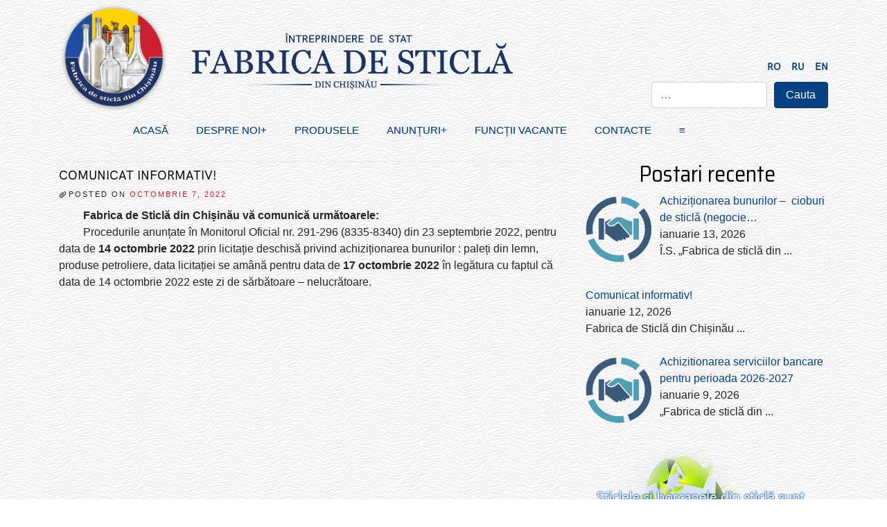

--- FILE ---
content_type: text/html; charset=UTF-8
request_url: https://glass.md/comunicat-informativ-57/
body_size: 10182
content:
<!doctype html>
<html lang="ro-RO">
<head>
	
	<!-- Global site tag (gtag.js) - Google Analytics -->
	<script async src="https://www.googletagmanager.com/gtag/js?id=UA-179563231-1"></script>
		<script>
		  window.dataLayer = window.dataLayer || [];
		  function gtag(){dataLayer.push(arguments);}
		  gtag('js', new Date());
		
		  gtag('config', 'UA-179563231-1');
		</script>

	<meta charset="UTF-8">
	<meta name="viewport" content="width=device-width, initial-scale=1">
	<link rel="profile" href="https://gmpg.org/xfn/11">
	
	<title>COMUNICAT INFORMATIV! &#8211; Fabrica de sticla din Chișinău</title>
<meta name='robots' content='max-image-preview:large' />
<link rel='dns-prefetch' href='//fonts.googleapis.com' />
<link rel="alternate" type="application/rss+xml" title="Fabrica de sticla din Chișinău &raquo; Flux" href="https://glass.md/feed/" />
<link rel="alternate" type="application/rss+xml" title="Fabrica de sticla din Chișinău &raquo; Flux comentarii" href="https://glass.md/comments/feed/" />
<link rel="alternate" title="oEmbed (JSON)" type="application/json+oembed" href="https://glass.md/wp-json/oembed/1.0/embed?url=https%3A%2F%2Fglass.md%2Fcomunicat-informativ-57%2F&#038;lang=ro" />
<link rel="alternate" title="oEmbed (XML)" type="text/xml+oembed" href="https://glass.md/wp-json/oembed/1.0/embed?url=https%3A%2F%2Fglass.md%2Fcomunicat-informativ-57%2F&#038;format=xml&#038;lang=ro" />
<style id='wp-img-auto-sizes-contain-inline-css' type='text/css'>
img:is([sizes=auto i],[sizes^="auto," i]){contain-intrinsic-size:3000px 1500px}
/*# sourceURL=wp-img-auto-sizes-contain-inline-css */
</style>
<style id='wp-emoji-styles-inline-css' type='text/css'>

	img.wp-smiley, img.emoji {
		display: inline !important;
		border: none !important;
		box-shadow: none !important;
		height: 1em !important;
		width: 1em !important;
		margin: 0 0.07em !important;
		vertical-align: -0.1em !important;
		background: none !important;
		padding: 0 !important;
	}
/*# sourceURL=wp-emoji-styles-inline-css */
</style>
<style id='wp-block-library-inline-css' type='text/css'>
:root{--wp-block-synced-color:#7a00df;--wp-block-synced-color--rgb:122,0,223;--wp-bound-block-color:var(--wp-block-synced-color);--wp-editor-canvas-background:#ddd;--wp-admin-theme-color:#007cba;--wp-admin-theme-color--rgb:0,124,186;--wp-admin-theme-color-darker-10:#006ba1;--wp-admin-theme-color-darker-10--rgb:0,107,160.5;--wp-admin-theme-color-darker-20:#005a87;--wp-admin-theme-color-darker-20--rgb:0,90,135;--wp-admin-border-width-focus:2px}@media (min-resolution:192dpi){:root{--wp-admin-border-width-focus:1.5px}}.wp-element-button{cursor:pointer}:root .has-very-light-gray-background-color{background-color:#eee}:root .has-very-dark-gray-background-color{background-color:#313131}:root .has-very-light-gray-color{color:#eee}:root .has-very-dark-gray-color{color:#313131}:root .has-vivid-green-cyan-to-vivid-cyan-blue-gradient-background{background:linear-gradient(135deg,#00d084,#0693e3)}:root .has-purple-crush-gradient-background{background:linear-gradient(135deg,#34e2e4,#4721fb 50%,#ab1dfe)}:root .has-hazy-dawn-gradient-background{background:linear-gradient(135deg,#faaca8,#dad0ec)}:root .has-subdued-olive-gradient-background{background:linear-gradient(135deg,#fafae1,#67a671)}:root .has-atomic-cream-gradient-background{background:linear-gradient(135deg,#fdd79a,#004a59)}:root .has-nightshade-gradient-background{background:linear-gradient(135deg,#330968,#31cdcf)}:root .has-midnight-gradient-background{background:linear-gradient(135deg,#020381,#2874fc)}:root{--wp--preset--font-size--normal:16px;--wp--preset--font-size--huge:42px}.has-regular-font-size{font-size:1em}.has-larger-font-size{font-size:2.625em}.has-normal-font-size{font-size:var(--wp--preset--font-size--normal)}.has-huge-font-size{font-size:var(--wp--preset--font-size--huge)}.has-text-align-center{text-align:center}.has-text-align-left{text-align:left}.has-text-align-right{text-align:right}.has-fit-text{white-space:nowrap!important}#end-resizable-editor-section{display:none}.aligncenter{clear:both}.items-justified-left{justify-content:flex-start}.items-justified-center{justify-content:center}.items-justified-right{justify-content:flex-end}.items-justified-space-between{justify-content:space-between}.screen-reader-text{border:0;clip-path:inset(50%);height:1px;margin:-1px;overflow:hidden;padding:0;position:absolute;width:1px;word-wrap:normal!important}.screen-reader-text:focus{background-color:#ddd;clip-path:none;color:#444;display:block;font-size:1em;height:auto;left:5px;line-height:normal;padding:15px 23px 14px;text-decoration:none;top:5px;width:auto;z-index:100000}html :where(.has-border-color){border-style:solid}html :where([style*=border-top-color]){border-top-style:solid}html :where([style*=border-right-color]){border-right-style:solid}html :where([style*=border-bottom-color]){border-bottom-style:solid}html :where([style*=border-left-color]){border-left-style:solid}html :where([style*=border-width]){border-style:solid}html :where([style*=border-top-width]){border-top-style:solid}html :where([style*=border-right-width]){border-right-style:solid}html :where([style*=border-bottom-width]){border-bottom-style:solid}html :where([style*=border-left-width]){border-left-style:solid}html :where(img[class*=wp-image-]){height:auto;max-width:100%}:where(figure){margin:0 0 1em}html :where(.is-position-sticky){--wp-admin--admin-bar--position-offset:var(--wp-admin--admin-bar--height,0px)}@media screen and (max-width:600px){html :where(.is-position-sticky){--wp-admin--admin-bar--position-offset:0px}}

/*# sourceURL=wp-block-library-inline-css */
</style><style id='wp-block-paragraph-inline-css' type='text/css'>
.is-small-text{font-size:.875em}.is-regular-text{font-size:1em}.is-large-text{font-size:2.25em}.is-larger-text{font-size:3em}.has-drop-cap:not(:focus):first-letter{float:left;font-size:8.4em;font-style:normal;font-weight:100;line-height:.68;margin:.05em .1em 0 0;text-transform:uppercase}body.rtl .has-drop-cap:not(:focus):first-letter{float:none;margin-left:.1em}p.has-drop-cap.has-background{overflow:hidden}:root :where(p.has-background){padding:1.25em 2.375em}:where(p.has-text-color:not(.has-link-color)) a{color:inherit}p.has-text-align-left[style*="writing-mode:vertical-lr"],p.has-text-align-right[style*="writing-mode:vertical-rl"]{rotate:180deg}
/*# sourceURL=https://glass.md/wp-includes/blocks/paragraph/style.min.css */
</style>
<style id='global-styles-inline-css' type='text/css'>
:root{--wp--preset--aspect-ratio--square: 1;--wp--preset--aspect-ratio--4-3: 4/3;--wp--preset--aspect-ratio--3-4: 3/4;--wp--preset--aspect-ratio--3-2: 3/2;--wp--preset--aspect-ratio--2-3: 2/3;--wp--preset--aspect-ratio--16-9: 16/9;--wp--preset--aspect-ratio--9-16: 9/16;--wp--preset--color--black: #000000;--wp--preset--color--cyan-bluish-gray: #abb8c3;--wp--preset--color--white: #ffffff;--wp--preset--color--pale-pink: #f78da7;--wp--preset--color--vivid-red: #cf2e2e;--wp--preset--color--luminous-vivid-orange: #ff6900;--wp--preset--color--luminous-vivid-amber: #fcb900;--wp--preset--color--light-green-cyan: #7bdcb5;--wp--preset--color--vivid-green-cyan: #00d084;--wp--preset--color--pale-cyan-blue: #8ed1fc;--wp--preset--color--vivid-cyan-blue: #0693e3;--wp--preset--color--vivid-purple: #9b51e0;--wp--preset--gradient--vivid-cyan-blue-to-vivid-purple: linear-gradient(135deg,rgb(6,147,227) 0%,rgb(155,81,224) 100%);--wp--preset--gradient--light-green-cyan-to-vivid-green-cyan: linear-gradient(135deg,rgb(122,220,180) 0%,rgb(0,208,130) 100%);--wp--preset--gradient--luminous-vivid-amber-to-luminous-vivid-orange: linear-gradient(135deg,rgb(252,185,0) 0%,rgb(255,105,0) 100%);--wp--preset--gradient--luminous-vivid-orange-to-vivid-red: linear-gradient(135deg,rgb(255,105,0) 0%,rgb(207,46,46) 100%);--wp--preset--gradient--very-light-gray-to-cyan-bluish-gray: linear-gradient(135deg,rgb(238,238,238) 0%,rgb(169,184,195) 100%);--wp--preset--gradient--cool-to-warm-spectrum: linear-gradient(135deg,rgb(74,234,220) 0%,rgb(151,120,209) 20%,rgb(207,42,186) 40%,rgb(238,44,130) 60%,rgb(251,105,98) 80%,rgb(254,248,76) 100%);--wp--preset--gradient--blush-light-purple: linear-gradient(135deg,rgb(255,206,236) 0%,rgb(152,150,240) 100%);--wp--preset--gradient--blush-bordeaux: linear-gradient(135deg,rgb(254,205,165) 0%,rgb(254,45,45) 50%,rgb(107,0,62) 100%);--wp--preset--gradient--luminous-dusk: linear-gradient(135deg,rgb(255,203,112) 0%,rgb(199,81,192) 50%,rgb(65,88,208) 100%);--wp--preset--gradient--pale-ocean: linear-gradient(135deg,rgb(255,245,203) 0%,rgb(182,227,212) 50%,rgb(51,167,181) 100%);--wp--preset--gradient--electric-grass: linear-gradient(135deg,rgb(202,248,128) 0%,rgb(113,206,126) 100%);--wp--preset--gradient--midnight: linear-gradient(135deg,rgb(2,3,129) 0%,rgb(40,116,252) 100%);--wp--preset--font-size--small: 13px;--wp--preset--font-size--medium: 20px;--wp--preset--font-size--large: 36px;--wp--preset--font-size--x-large: 42px;--wp--preset--spacing--20: 0.44rem;--wp--preset--spacing--30: 0.67rem;--wp--preset--spacing--40: 1rem;--wp--preset--spacing--50: 1.5rem;--wp--preset--spacing--60: 2.25rem;--wp--preset--spacing--70: 3.38rem;--wp--preset--spacing--80: 5.06rem;--wp--preset--shadow--natural: 6px 6px 9px rgba(0, 0, 0, 0.2);--wp--preset--shadow--deep: 12px 12px 50px rgba(0, 0, 0, 0.4);--wp--preset--shadow--sharp: 6px 6px 0px rgba(0, 0, 0, 0.2);--wp--preset--shadow--outlined: 6px 6px 0px -3px rgb(255, 255, 255), 6px 6px rgb(0, 0, 0);--wp--preset--shadow--crisp: 6px 6px 0px rgb(0, 0, 0);}:where(.is-layout-flex){gap: 0.5em;}:where(.is-layout-grid){gap: 0.5em;}body .is-layout-flex{display: flex;}.is-layout-flex{flex-wrap: wrap;align-items: center;}.is-layout-flex > :is(*, div){margin: 0;}body .is-layout-grid{display: grid;}.is-layout-grid > :is(*, div){margin: 0;}:where(.wp-block-columns.is-layout-flex){gap: 2em;}:where(.wp-block-columns.is-layout-grid){gap: 2em;}:where(.wp-block-post-template.is-layout-flex){gap: 1.25em;}:where(.wp-block-post-template.is-layout-grid){gap: 1.25em;}.has-black-color{color: var(--wp--preset--color--black) !important;}.has-cyan-bluish-gray-color{color: var(--wp--preset--color--cyan-bluish-gray) !important;}.has-white-color{color: var(--wp--preset--color--white) !important;}.has-pale-pink-color{color: var(--wp--preset--color--pale-pink) !important;}.has-vivid-red-color{color: var(--wp--preset--color--vivid-red) !important;}.has-luminous-vivid-orange-color{color: var(--wp--preset--color--luminous-vivid-orange) !important;}.has-luminous-vivid-amber-color{color: var(--wp--preset--color--luminous-vivid-amber) !important;}.has-light-green-cyan-color{color: var(--wp--preset--color--light-green-cyan) !important;}.has-vivid-green-cyan-color{color: var(--wp--preset--color--vivid-green-cyan) !important;}.has-pale-cyan-blue-color{color: var(--wp--preset--color--pale-cyan-blue) !important;}.has-vivid-cyan-blue-color{color: var(--wp--preset--color--vivid-cyan-blue) !important;}.has-vivid-purple-color{color: var(--wp--preset--color--vivid-purple) !important;}.has-black-background-color{background-color: var(--wp--preset--color--black) !important;}.has-cyan-bluish-gray-background-color{background-color: var(--wp--preset--color--cyan-bluish-gray) !important;}.has-white-background-color{background-color: var(--wp--preset--color--white) !important;}.has-pale-pink-background-color{background-color: var(--wp--preset--color--pale-pink) !important;}.has-vivid-red-background-color{background-color: var(--wp--preset--color--vivid-red) !important;}.has-luminous-vivid-orange-background-color{background-color: var(--wp--preset--color--luminous-vivid-orange) !important;}.has-luminous-vivid-amber-background-color{background-color: var(--wp--preset--color--luminous-vivid-amber) !important;}.has-light-green-cyan-background-color{background-color: var(--wp--preset--color--light-green-cyan) !important;}.has-vivid-green-cyan-background-color{background-color: var(--wp--preset--color--vivid-green-cyan) !important;}.has-pale-cyan-blue-background-color{background-color: var(--wp--preset--color--pale-cyan-blue) !important;}.has-vivid-cyan-blue-background-color{background-color: var(--wp--preset--color--vivid-cyan-blue) !important;}.has-vivid-purple-background-color{background-color: var(--wp--preset--color--vivid-purple) !important;}.has-black-border-color{border-color: var(--wp--preset--color--black) !important;}.has-cyan-bluish-gray-border-color{border-color: var(--wp--preset--color--cyan-bluish-gray) !important;}.has-white-border-color{border-color: var(--wp--preset--color--white) !important;}.has-pale-pink-border-color{border-color: var(--wp--preset--color--pale-pink) !important;}.has-vivid-red-border-color{border-color: var(--wp--preset--color--vivid-red) !important;}.has-luminous-vivid-orange-border-color{border-color: var(--wp--preset--color--luminous-vivid-orange) !important;}.has-luminous-vivid-amber-border-color{border-color: var(--wp--preset--color--luminous-vivid-amber) !important;}.has-light-green-cyan-border-color{border-color: var(--wp--preset--color--light-green-cyan) !important;}.has-vivid-green-cyan-border-color{border-color: var(--wp--preset--color--vivid-green-cyan) !important;}.has-pale-cyan-blue-border-color{border-color: var(--wp--preset--color--pale-cyan-blue) !important;}.has-vivid-cyan-blue-border-color{border-color: var(--wp--preset--color--vivid-cyan-blue) !important;}.has-vivid-purple-border-color{border-color: var(--wp--preset--color--vivid-purple) !important;}.has-vivid-cyan-blue-to-vivid-purple-gradient-background{background: var(--wp--preset--gradient--vivid-cyan-blue-to-vivid-purple) !important;}.has-light-green-cyan-to-vivid-green-cyan-gradient-background{background: var(--wp--preset--gradient--light-green-cyan-to-vivid-green-cyan) !important;}.has-luminous-vivid-amber-to-luminous-vivid-orange-gradient-background{background: var(--wp--preset--gradient--luminous-vivid-amber-to-luminous-vivid-orange) !important;}.has-luminous-vivid-orange-to-vivid-red-gradient-background{background: var(--wp--preset--gradient--luminous-vivid-orange-to-vivid-red) !important;}.has-very-light-gray-to-cyan-bluish-gray-gradient-background{background: var(--wp--preset--gradient--very-light-gray-to-cyan-bluish-gray) !important;}.has-cool-to-warm-spectrum-gradient-background{background: var(--wp--preset--gradient--cool-to-warm-spectrum) !important;}.has-blush-light-purple-gradient-background{background: var(--wp--preset--gradient--blush-light-purple) !important;}.has-blush-bordeaux-gradient-background{background: var(--wp--preset--gradient--blush-bordeaux) !important;}.has-luminous-dusk-gradient-background{background: var(--wp--preset--gradient--luminous-dusk) !important;}.has-pale-ocean-gradient-background{background: var(--wp--preset--gradient--pale-ocean) !important;}.has-electric-grass-gradient-background{background: var(--wp--preset--gradient--electric-grass) !important;}.has-midnight-gradient-background{background: var(--wp--preset--gradient--midnight) !important;}.has-small-font-size{font-size: var(--wp--preset--font-size--small) !important;}.has-medium-font-size{font-size: var(--wp--preset--font-size--medium) !important;}.has-large-font-size{font-size: var(--wp--preset--font-size--large) !important;}.has-x-large-font-size{font-size: var(--wp--preset--font-size--x-large) !important;}
/*# sourceURL=global-styles-inline-css */
</style>

<style id='classic-theme-styles-inline-css' type='text/css'>
/*! This file is auto-generated */
.wp-block-button__link{color:#fff;background-color:#32373c;border-radius:9999px;box-shadow:none;text-decoration:none;padding:calc(.667em + 2px) calc(1.333em + 2px);font-size:1.125em}.wp-block-file__button{background:#32373c;color:#fff;text-decoration:none}
/*# sourceURL=/wp-includes/css/classic-themes.min.css */
</style>
<link rel='stylesheet' id='contact-form-7-css' href='https://glass.md/wp-content/plugins/contact-form-7/includes/css/styles.css?ver=6.1.4' type='text/css' media='all' />
<link rel='stylesheet' id='wpos-slick-style-css' href='https://glass.md/wp-content/plugins/wp-slick-slider-and-image-carousel/assets/css/slick.css?ver=3.7.8' type='text/css' media='all' />
<link rel='stylesheet' id='wpsisac-public-style-css' href='https://glass.md/wp-content/plugins/wp-slick-slider-and-image-carousel/assets/css/wpsisac-public.css?ver=3.7.8' type='text/css' media='all' />
<link rel='stylesheet' id='ioboot-bootstrap-css' href='https://glass.md/wp-content/themes/ioGlass/css/bootstrap.css?ver=6.9' type='text/css' media='all' />
<link rel='stylesheet' id='dashicons-css' href='https://glass.md/wp-includes/css/dashicons.min.css?ver=6.9' type='text/css' media='all' />
<link rel='stylesheet' id='ioboot-style-css' href='https://glass.md/wp-content/themes/ioGlass/style.css?ver=6.9' type='text/css' media='all' />
<link rel='stylesheet' id='ioboot-font-css' href='https://fonts.googleapis.com/css?family=Saira+Semi+Condensed%3A400%2C700&#038;ver=6.9' type='text/css' media='all' />
<link rel='stylesheet' id='recent-posts-widget-with-thumbnails-public-style-css' href='https://glass.md/wp-content/plugins/recent-posts-widget-with-thumbnails/public.css?ver=7.1.1' type='text/css' media='all' />
<link rel='stylesheet' id='fancybox-css' href='https://glass.md/wp-content/plugins/easy-fancybox/fancybox/1.5.4/jquery.fancybox.min.css?ver=6.9' type='text/css' media='screen' />
<script type="text/javascript" src="https://glass.md/wp-includes/js/jquery/jquery.min.js?ver=3.7.1" id="jquery-core-js"></script>
<script type="text/javascript" src="https://glass.md/wp-includes/js/jquery/jquery-migrate.min.js?ver=3.4.1" id="jquery-migrate-js"></script>
<link rel="https://api.w.org/" href="https://glass.md/wp-json/" /><link rel="alternate" title="JSON" type="application/json" href="https://glass.md/wp-json/wp/v2/posts/3775" /><link rel="EditURI" type="application/rsd+xml" title="RSD" href="https://glass.md/xmlrpc.php?rsd" />
<meta name="generator" content="WordPress 6.9" />
<link rel="canonical" href="https://glass.md/comunicat-informativ-57/" />
<link rel='shortlink' href='https://glass.md/?p=3775' />
<link rel="icon" href="https://glass.md/wp-content/uploads/2020/05/cropped-favicon_fs-32x32.png" sizes="32x32" />
<link rel="icon" href="https://glass.md/wp-content/uploads/2020/05/cropped-favicon_fs-192x192.png" sizes="192x192" />
<link rel="apple-touch-icon" href="https://glass.md/wp-content/uploads/2020/05/cropped-favicon_fs-180x180.png" />
<meta name="msapplication-TileImage" content="https://glass.md/wp-content/uploads/2020/05/cropped-favicon_fs-270x270.png" />

	<!--	<link rel="stylesheet" href="http://glass.md/wp-content/themes/ioGlass/style/style.css" type="text/css" > -->
	<link rel="stylesheet" href="https://glass.md/wp-content/themes/ioGlass/style/style.css" type="text/css" >
</head>

<body class="wp-singular post-template-default single single-post postid-3775 single-format-standard wp-theme-ioGlass">
<div id="page" class="site container">
	<a class="skip-link screen-reader-text" href="#content">Skip to content</a>

	<header id="masthead" class="site-header">
	<div class= "row">	
		<div class="site-branding col-sm-2 d-flex justify-content-center">						
			<a href="http://glass.md/"><img src="https://glass.md/wp-content/themes/ioGlass/images/logo_fsu.png" alt="FS" class="logo animated fadeInUp"></a>		
		</div>
		<div class="col-sm-7 align-self-center"><!-- .site-branding -->
			<div class="image_fs">
				<a href="http://glass.md/"><img src="https://glass.md/wp-content/themes/ioGlass/images/fsc2.png" alt="FS" class="logo animated fadeInUp"></a>
			</div>	
		</div>	
		<div class="col-sm-3 align-self-end">
			<div class="d-flex justify-content-end languages-icons">
					<li class="lang-item lang-item-9 lang-item-ro current-lang lang-item-first"><a lang="ro-RO" hreflang="ro-RO" href="https://glass.md/comunicat-informativ-57/" aria-current="true">RO</a></li>
	<li class="lang-item lang-item-5 lang-item-ru no-translation"><a lang="ru-RU" hreflang="ru-RU" href="https://glass.md/ru/%d0%b3%d0%bb%d0%b0%d0%b2%d0%bd%d0%b0%d1%8f/">RU</a></li>
	<li class="lang-item lang-item-2 lang-item-en no-translation"><a lang="en-US" hreflang="en-US" href="https://glass.md/en/home/">EN</a></li>
			</div>
						<div class="search-form-site">
				<form role="search" method="get" class="io-search-form form-row" action="https://glass.md/">
			        <div class="form-group col-lg-8">
			            <input type="text" class="search-field form-control" placeholder="&hellip;" value="" name="s" />
			        </div><!-- /.col-sm-2 -->
			        <div class="form-group col-lg-4">
			            <input type="submit" class="submit btn btn-primary btn-block" value="Cauta" />
			        </div><!-- /.col-sm-2 -->
				</form>
			</div>
		</div>	
	</div>
	<div class= "row">	
		<nav id="site-navigation" class="main-navigation col-sm-10">
			<div class="io-menu io-menu-desktop">		
			<div class="menu-meniu-principal-container"><ul id="primary-menu" class="menu"><li id="menu-item-35" class="menu-item menu-item-type-post_type menu-item-object-page menu-item-home menu-item-35"><a href="https://glass.md/">ACASĂ</a></li>
<li id="menu-item-39" class="menu-item menu-item-type-custom menu-item-object-custom menu-item-has-children menu-item-39"><a href="http://glass.md/istoria-intreprinderii/">DESPRE NOI</a>
<ul class="sub-menu">
	<li id="menu-item-40" class="menu-item menu-item-type-post_type menu-item-object-page menu-item-40"><a href="https://glass.md/istoria-intreprinderii/">Istoria întreprinderii</a></li>
	<li id="menu-item-41" class="menu-item menu-item-type-post_type menu-item-object-page current-post-parent menu-item-41"><a href="https://glass.md/conducerea/">Conducerea</a></li>
	<li id="menu-item-3003" class="menu-item menu-item-type-post_type menu-item-object-page menu-item-3003"><a href="https://glass.md/acte-juridice/">Acte juridice</a></li>
	<li id="menu-item-42" class="menu-item menu-item-type-post_type menu-item-object-page menu-item-42"><a href="https://glass.md/certificate-si-realizari/">Certificate și realizări</a></li>
	<li id="menu-item-43" class="menu-item menu-item-type-post_type menu-item-object-page menu-item-43"><a href="https://glass.md/galerie/">Galerie</a></li>
</ul>
</li>
<li id="menu-item-36" class="menu-item menu-item-type-post_type menu-item-object-page menu-item-36"><a href="https://glass.md/produsele/">PRODUSELE</a></li>
<li id="menu-item-48" class="menu-item menu-item-type-custom menu-item-object-custom menu-item-has-children menu-item-48"><a href="https://glass.md/category/postari/achizitii/">ANUNȚURI</a>
<ul class="sub-menu">
	<li id="menu-item-196" class="menu-item menu-item-type-taxonomy menu-item-object-category current-post-ancestor current-menu-parent current-post-parent menu-item-196"><a href="https://glass.md/category/postari/achizitii/">Achiziții</a></li>
	<li id="menu-item-241" class="menu-item menu-item-type-taxonomy menu-item-object-category menu-item-241"><a href="https://glass.md/category/postari/rapoarte/">Rapoarte</a></li>
	<li id="menu-item-240" class="menu-item menu-item-type-taxonomy menu-item-object-category menu-item-240"><a href="https://glass.md/category/postari/noutati/">Noutăți</a></li>
</ul>
</li>
<li id="menu-item-44" class="menu-item menu-item-type-post_type menu-item-object-page menu-item-44"><a href="https://glass.md/posturi-vacante/">Funcții vacante</a></li>
<li id="menu-item-37" class="menu-item menu-item-type-post_type menu-item-object-page menu-item-37"><a href="https://glass.md/contacte/">CONTACTE</a></li>
</ul></div>			</div><!-- .io-menu -->
		</nav><!-- #site-navigation -->
	</div>	
	</header><!-- #masthead -->

<div id="content" class="site-content row">
	<div id="primary" class="content-area col-lg-8">
		<main id="main" class="site-main">

		
<article id="post-3775" class="post-3775 post type-post status-publish format-standard hentry category-achizitii">
	<header class="entry-header">
		<div class="dashed-line"></div>
 		<div class="post-thumbnail-s"></div>
		<h1 class="entry-title">COMUNICAT INFORMATIV!</h1>			<div class="entry-meta">
				<span class="posted-on">Posted on <a href="https://glass.md/comunicat-informativ-57/" rel="bookmark"><time class="entry-date published" datetime="2022-10-07T14:02:03+02:00">octombrie 7, 2022</time><time class="updated" datetime="2022-10-07T14:43:47+02:00">octombrie 7, 2022</time></a></span>			</div><!-- .entry-meta -->
			</header><!-- .entry-header -->

	<div class="entry-content">
	
<p><strong>Fabrica de Sticlă din Chișinău vă comunică următoarele:</strong></p>



<p>Procedurile anunțate în Monitorul Oficial nr. 291-296 (8335-8340) din 23 septembrie 2022, pentru data de <strong>14 octombrie 2022</strong> prin licitație deschisă privind achiziționarea bunurilor : paleți din lemn, produse petroliere, data licitației se amână pentru data de <strong>17 octombrie 2022</strong> în legătura cu faptul că data de 14 octombrie 2022 este zi de sărbătoare – nelucrătoare.</p>
	</div><!-- .entry-content -->

	<footer class="entry-footer">
		<!-- <span class="cat-links">Posted in <a href="https://glass.md/category/postari/achizitii/" rel="category tag">Achiziții</a></span> -->
	</footer><!-- .entry-footer -->
</article><!-- #post-3775 -->

		</main><!-- #main -->
	</div><!-- #primary -->


<aside id="secondary" class="widget-area col-lg-4">
	<section id="recent-posts-widget-with-thumbnails-2" class="widget recent-posts-widget-with-thumbnails">
<div id="rpwwt-recent-posts-widget-with-thumbnails-2" class="rpwwt-widget">
<h2 class="widget-title">Postari recente</h2>
	<ul>
		<li><a href="https://glass.md/achizitionarea-bunurilor-cioburi-de-sticla-negociere-6/"><img width="95" height="95" src="https://glass.md/wp-content/uploads/2025/02/achizitii_icon_135px.png" class="attachment-95x95 size-95x95 wp-post-image" alt="" decoding="async" loading="lazy" /><span class="rpwwt-post-title">Achiziționarea bunurilor &#8211;  cioburi de sticlă (negocie&hellip;</span></a><div class="rpwwt-post-date">ianuarie 13, 2026</div><div class="rpwwt-post-excerpt">Î.S. „Fabrica de sticlă din <span class="rpwwt-post-excerpt-more">...</span></div></li>
		<li><a href="https://glass.md/comunicat-informativ-466/"><span class="rpwwt-post-title">Comunicat informativ!</span></a><div class="rpwwt-post-date">ianuarie 12, 2026</div><div class="rpwwt-post-excerpt">Fabrica de Sticlă din Chișinău <span class="rpwwt-post-excerpt-more">...</span></div></li>
		<li><a href="https://glass.md/achizitionarea-serviciilor-bancare-pentru-perioada-2026-2027/"><img width="95" height="95" src="https://glass.md/wp-content/uploads/2025/02/achizitii_icon_135px.png" class="attachment-95x95 size-95x95 wp-post-image" alt="" decoding="async" loading="lazy" /><span class="rpwwt-post-title">Achizitionarea serviciilor bancare pentru perioada 2026-2027</span></a><div class="rpwwt-post-date">ianuarie 9, 2026</div><div class="rpwwt-post-excerpt">„Fabrica de sticlă din <span class="rpwwt-post-excerpt-more">...</span></div></li>
	</ul>
</div><!-- .rpwwt-widget -->
</section><section id="media_image-3" class="widget widget_media_image"><img width="453" height="197" src="https://glass.md/wp-content/uploads/2020/04/recycle5.png" class="image wp-image-397  attachment-full size-full" alt="" style="max-width: 100%; height: auto;" decoding="async" loading="lazy" srcset="https://glass.md/wp-content/uploads/2020/04/recycle5.png 453w, https://glass.md/wp-content/uploads/2020/04/recycle5-300x130.png 300w" sizes="auto, (max-width: 453px) 100vw, 453px" /></section><section id="media_image-5" class="widget widget_media_image"><a href="http://app.gov.md" target="_blank"><img width="350" height="98" src="https://glass.md/wp-content/uploads/2020/04/app2.png" class="image wp-image-416 text-center attachment-full size-full" alt="" style="max-width: 100%; height: auto;" decoding="async" loading="lazy" srcset="https://glass.md/wp-content/uploads/2020/04/app2.png 350w, https://glass.md/wp-content/uploads/2020/04/app2-300x84.png 300w" sizes="auto, (max-width: 350px) 100vw, 350px" /></a></section><section id="media_image-6" class="widget widget_media_image"><a href="http://moldova.md" target="_blank"><img width="350" height="98" src="https://glass.md/wp-content/uploads/2020/04/moldova.png" class="image wp-image-417 text-center attachment-full size-full" alt="" style="max-width: 100%; height: auto;" decoding="async" loading="lazy" srcset="https://glass.md/wp-content/uploads/2020/04/moldova.png 350w, https://glass.md/wp-content/uploads/2020/04/moldova-300x84.png 300w" sizes="auto, (max-width: 350px) 100vw, 350px" /></a></section><section id="media_image-7" class="widget widget_media_image"><a href="http://mei.gov.md/"><img width="350" height="98" src="https://glass.md/wp-content/uploads/2020/09/mei.png" class="image wp-image-2346  attachment-full size-full" alt="" style="max-width: 100%; height: auto;" decoding="async" loading="lazy" srcset="https://glass.md/wp-content/uploads/2020/09/mei.png 350w, https://glass.md/wp-content/uploads/2020/09/mei-300x84.png 300w" sizes="auto, (max-width: 350px) 100vw, 350px" /></a></section>
</aside><!-- #secondary -->


	</div><!-- #content -->
	<div class="container">
		<div class="row">
			<div class="col dashed-line">
			</div>
		</div>
	</div>		
	<div class="prefooter row justify-content-center">
		<div class="col-lg-3 align-self-center">
			<div class="dc_footer">
				<p>ÎNTREPRINDEREA DE STAT</br>
					«FABRICA DE STICLĂ DIN CHIŞINĂU»</br>
					Republica Moldova, or. Chişinău,</br>
					strada Transnistria 20. MD-2037,</br>
					înregistrată la Camera Înregistrării de Stat sub</br>
					numărul 106019688 din 14.06.2002
				</p>
			</div>		
		</div>
		<div class="col-lg-3 align-self-center">
			<div class="text-center">
				<a href="http://glass.md/"><img src="https://glass.md/wp-content/themes/ioGlass/images/logo_fsu.png" class="logo_footer"></a>
				<a href="http://glass.md/"><img src="https://glass.md/wp-content/themes/ioGlass/images/QMS LOGO 22000.png" class="qms_footer"></a>
			</div>	
		</div>
		<!--<div class="col-lg-2 align-self-center">
			<div class="text-center">
				<a href="http://glass.md/"><img src="https://glass.md/wp-content/themes/ioGlass/images/QMS LOGO 22000.png" class="qms_footer"></a>
			</div>	
		</div> -->
		<div class="col-lg-2 a-sm align-self-center">
					<address>
						<abbr title="Phone">Tel:</abbr> +373 22 47-39-26</br>
						<a href="mailto:#">office@glass.md</a></br>
						<a href="mailto:#">sales@glass.md</a></br>						
						<a href="http://www.facebook.com/fabricadesticla.chisinau.3"><img src="https://glass.md/wp-content/themes/ioGlass/images/fb_icon.png" class="social_network"></a>
						<a href="http://facebook.com"><img src="https://glass.md/wp-content/themes/ioGlass/images/instagram_icon.png" class="social_network"></a>
					</address>	
			</div>
		<div class="col-lg-4 align-self-center">
			<div class="text-center">
				<a href="http://glass.md/"><img src="https://glass.md/wp-content/themes/ioGlass/images/premii.png" class="premii_footer"></a>
			</div>	
		</div>
	
	
	</div>	
	<footer id="colophon" class="site-footer row">
		<div class="site-info col">
			&copy; 2026			<a href="https://glass.md/">
				Fabrica de sticlă din Chișinău			</a>
			<span class="sep"> | </span>
				<a href="http://glass.md/termeni-si-conditii/">Termeni si Condiții</a>		</div><!-- .site-info col -->
	</footer><!-- #colophon -->
</div><!-- #page -->

<script type="speculationrules">
{"prefetch":[{"source":"document","where":{"and":[{"href_matches":"/*"},{"not":{"href_matches":["/wp-*.php","/wp-admin/*","/wp-content/uploads/*","/wp-content/*","/wp-content/plugins/*","/wp-content/themes/ioGlass/*","/*\\?(.+)"]}},{"not":{"selector_matches":"a[rel~=\"nofollow\"]"}},{"not":{"selector_matches":".no-prefetch, .no-prefetch a"}}]},"eagerness":"conservative"}]}
</script>
<script type="text/javascript" src="https://glass.md/wp-includes/js/dist/hooks.min.js?ver=dd5603f07f9220ed27f1" id="wp-hooks-js"></script>
<script type="text/javascript" src="https://glass.md/wp-includes/js/dist/i18n.min.js?ver=c26c3dc7bed366793375" id="wp-i18n-js"></script>
<script type="text/javascript" id="wp-i18n-js-after">
/* <![CDATA[ */
wp.i18n.setLocaleData( { 'text direction\u0004ltr': [ 'ltr' ] } );
//# sourceURL=wp-i18n-js-after
/* ]]> */
</script>
<script type="text/javascript" src="https://glass.md/wp-content/plugins/contact-form-7/includes/swv/js/index.js?ver=6.1.4" id="swv-js"></script>
<script type="text/javascript" id="contact-form-7-js-translations">
/* <![CDATA[ */
( function( domain, translations ) {
	var localeData = translations.locale_data[ domain ] || translations.locale_data.messages;
	localeData[""].domain = domain;
	wp.i18n.setLocaleData( localeData, domain );
} )( "contact-form-7", {"translation-revision-date":"2025-12-08 09:44:09+0000","generator":"GlotPress\/4.0.3","domain":"messages","locale_data":{"messages":{"":{"domain":"messages","plural-forms":"nplurals=3; plural=(n == 1) ? 0 : ((n == 0 || n % 100 >= 2 && n % 100 <= 19) ? 1 : 2);","lang":"ro"},"This contact form is placed in the wrong place.":["Acest formular de contact este plasat \u00eentr-un loc gre\u0219it."],"Error:":["Eroare:"]}},"comment":{"reference":"includes\/js\/index.js"}} );
//# sourceURL=contact-form-7-js-translations
/* ]]> */
</script>
<script type="text/javascript" id="contact-form-7-js-before">
/* <![CDATA[ */
var wpcf7 = {
    "api": {
        "root": "https:\/\/glass.md\/wp-json\/",
        "namespace": "contact-form-7\/v1"
    }
};
//# sourceURL=contact-form-7-js-before
/* ]]> */
</script>
<script type="text/javascript" src="https://glass.md/wp-content/plugins/contact-form-7/includes/js/index.js?ver=6.1.4" id="contact-form-7-js"></script>
<script type="text/javascript" src="https://glass.md/wp-content/themes/ioGlass/js/skip-link-focus-fix.js?ver=20151215" id="ioboot-skip-link-focus-fix-js"></script>
<script type="text/javascript" src="https://glass.md/wp-content/themes/ioGlass/js/bootstrap.js?ver=6.x.x" id="ioboot-bootstrap-js-js"></script>
<script type="text/javascript" src="https://glass.md/wp-content/themes/ioGlass/js/custom.js?ver=1.0.0" id="ioboot-custom-js-js"></script>
<script type="text/javascript" src="https://glass.md/wp-content/plugins/easy-fancybox/vendor/purify.min.js?ver=6.9" id="fancybox-purify-js"></script>
<script type="text/javascript" id="jquery-fancybox-js-extra">
/* <![CDATA[ */
var efb_i18n = {"close":"Close","next":"Next","prev":"Previous","startSlideshow":"Start slideshow","toggleSize":"Toggle size"};
//# sourceURL=jquery-fancybox-js-extra
/* ]]> */
</script>
<script type="text/javascript" src="https://glass.md/wp-content/plugins/easy-fancybox/fancybox/1.5.4/jquery.fancybox.min.js?ver=6.9" id="jquery-fancybox-js"></script>
<script type="text/javascript" id="jquery-fancybox-js-after">
/* <![CDATA[ */
var fb_timeout, fb_opts={'autoScale':true,'showCloseButton':true,'margin':20,'pixelRatio':'false','centerOnScroll':false,'enableEscapeButton':true,'overlayShow':true,'hideOnOverlayClick':true,'minVpHeight':320,'disableCoreLightbox':'true','enableBlockControls':'true','fancybox_openBlockControls':'true' };
if(typeof easy_fancybox_handler==='undefined'){
var easy_fancybox_handler=function(){
jQuery([".nolightbox","a.wp-block-file__button","a.pin-it-button","a[href*='pinterest.com\/pin\/create']","a[href*='facebook.com\/share']","a[href*='twitter.com\/share']"].join(',')).addClass('nofancybox');
jQuery('a.fancybox-close').on('click',function(e){e.preventDefault();jQuery.fancybox.close()});
/* IMG */
						var unlinkedImageBlocks=jQuery(".wp-block-image > img:not(.nofancybox,figure.nofancybox>img)");
						unlinkedImageBlocks.wrap(function() {
							var href = jQuery( this ).attr( "src" );
							return "<a href='" + href + "'></a>";
						});
var fb_IMG_select=jQuery('a[href*=".jpg" i]:not(.nofancybox,li.nofancybox>a,figure.nofancybox>a),area[href*=".jpg" i]:not(.nofancybox),a[href*=".jpeg" i]:not(.nofancybox,li.nofancybox>a,figure.nofancybox>a),area[href*=".jpeg" i]:not(.nofancybox),a[href*=".png" i]:not(.nofancybox,li.nofancybox>a,figure.nofancybox>a),area[href*=".png" i]:not(.nofancybox),a[href*=".webp" i]:not(.nofancybox,li.nofancybox>a,figure.nofancybox>a),area[href*=".webp" i]:not(.nofancybox)');
fb_IMG_select.addClass('fancybox image');
var fb_IMG_sections=jQuery('.gallery,.wp-block-gallery,.tiled-gallery,.wp-block-jetpack-tiled-gallery,.ngg-galleryoverview,.ngg-imagebrowser,.nextgen_pro_blog_gallery,.nextgen_pro_film,.nextgen_pro_horizontal_filmstrip,.ngg-pro-masonry-wrapper,.ngg-pro-mosaic-container,.nextgen_pro_sidescroll,.nextgen_pro_slideshow,.nextgen_pro_thumbnail_grid,.tiled-gallery');
fb_IMG_sections.each(function(){jQuery(this).find(fb_IMG_select).attr('rel','gallery-'+fb_IMG_sections.index(this));});
jQuery('a.fancybox,area.fancybox,.fancybox>a').each(function(){jQuery(this).fancybox(jQuery.extend(true,{},fb_opts,{'transition':'elastic','transitionIn':'elastic','easingIn':'easeOutBack','transitionOut':'elastic','easingOut':'easeInBack','opacity':false,'hideOnContentClick':false,'titleShow':false,'titlePosition':'over','titleFromAlt':true,'showNavArrows':true,'enableKeyboardNav':true,'cyclic':false,'mouseWheel':'false'}))});
};};
jQuery(easy_fancybox_handler);jQuery(document).on('post-load',easy_fancybox_handler);

//# sourceURL=jquery-fancybox-js-after
/* ]]> */
</script>
<script type="text/javascript" src="https://glass.md/wp-content/plugins/easy-fancybox/vendor/jquery.easing.min.js?ver=1.4.1" id="jquery-easing-js"></script>
<script type="text/javascript" src="https://www.google.com/recaptcha/api.js?render=6LeG0P8UAAAAAMw9BByEN5HAyMPB3g49IptrNUa9&amp;ver=3.0" id="google-recaptcha-js"></script>
<script type="text/javascript" src="https://glass.md/wp-includes/js/dist/vendor/wp-polyfill.min.js?ver=3.15.0" id="wp-polyfill-js"></script>
<script type="text/javascript" id="wpcf7-recaptcha-js-before">
/* <![CDATA[ */
var wpcf7_recaptcha = {
    "sitekey": "6LeG0P8UAAAAAMw9BByEN5HAyMPB3g49IptrNUa9",
    "actions": {
        "homepage": "homepage",
        "contactform": "contactform"
    }
};
//# sourceURL=wpcf7-recaptcha-js-before
/* ]]> */
</script>
<script type="text/javascript" src="https://glass.md/wp-content/plugins/contact-form-7/modules/recaptcha/index.js?ver=6.1.4" id="wpcf7-recaptcha-js"></script>
<script id="wp-emoji-settings" type="application/json">
{"baseUrl":"https://s.w.org/images/core/emoji/17.0.2/72x72/","ext":".png","svgUrl":"https://s.w.org/images/core/emoji/17.0.2/svg/","svgExt":".svg","source":{"concatemoji":"https://glass.md/wp-includes/js/wp-emoji-release.min.js?ver=6.9"}}
</script>
<script type="module">
/* <![CDATA[ */
/*! This file is auto-generated */
const a=JSON.parse(document.getElementById("wp-emoji-settings").textContent),o=(window._wpemojiSettings=a,"wpEmojiSettingsSupports"),s=["flag","emoji"];function i(e){try{var t={supportTests:e,timestamp:(new Date).valueOf()};sessionStorage.setItem(o,JSON.stringify(t))}catch(e){}}function c(e,t,n){e.clearRect(0,0,e.canvas.width,e.canvas.height),e.fillText(t,0,0);t=new Uint32Array(e.getImageData(0,0,e.canvas.width,e.canvas.height).data);e.clearRect(0,0,e.canvas.width,e.canvas.height),e.fillText(n,0,0);const a=new Uint32Array(e.getImageData(0,0,e.canvas.width,e.canvas.height).data);return t.every((e,t)=>e===a[t])}function p(e,t){e.clearRect(0,0,e.canvas.width,e.canvas.height),e.fillText(t,0,0);var n=e.getImageData(16,16,1,1);for(let e=0;e<n.data.length;e++)if(0!==n.data[e])return!1;return!0}function u(e,t,n,a){switch(t){case"flag":return n(e,"\ud83c\udff3\ufe0f\u200d\u26a7\ufe0f","\ud83c\udff3\ufe0f\u200b\u26a7\ufe0f")?!1:!n(e,"\ud83c\udde8\ud83c\uddf6","\ud83c\udde8\u200b\ud83c\uddf6")&&!n(e,"\ud83c\udff4\udb40\udc67\udb40\udc62\udb40\udc65\udb40\udc6e\udb40\udc67\udb40\udc7f","\ud83c\udff4\u200b\udb40\udc67\u200b\udb40\udc62\u200b\udb40\udc65\u200b\udb40\udc6e\u200b\udb40\udc67\u200b\udb40\udc7f");case"emoji":return!a(e,"\ud83e\u1fac8")}return!1}function f(e,t,n,a){let r;const o=(r="undefined"!=typeof WorkerGlobalScope&&self instanceof WorkerGlobalScope?new OffscreenCanvas(300,150):document.createElement("canvas")).getContext("2d",{willReadFrequently:!0}),s=(o.textBaseline="top",o.font="600 32px Arial",{});return e.forEach(e=>{s[e]=t(o,e,n,a)}),s}function r(e){var t=document.createElement("script");t.src=e,t.defer=!0,document.head.appendChild(t)}a.supports={everything:!0,everythingExceptFlag:!0},new Promise(t=>{let n=function(){try{var e=JSON.parse(sessionStorage.getItem(o));if("object"==typeof e&&"number"==typeof e.timestamp&&(new Date).valueOf()<e.timestamp+604800&&"object"==typeof e.supportTests)return e.supportTests}catch(e){}return null}();if(!n){if("undefined"!=typeof Worker&&"undefined"!=typeof OffscreenCanvas&&"undefined"!=typeof URL&&URL.createObjectURL&&"undefined"!=typeof Blob)try{var e="postMessage("+f.toString()+"("+[JSON.stringify(s),u.toString(),c.toString(),p.toString()].join(",")+"));",a=new Blob([e],{type:"text/javascript"});const r=new Worker(URL.createObjectURL(a),{name:"wpTestEmojiSupports"});return void(r.onmessage=e=>{i(n=e.data),r.terminate(),t(n)})}catch(e){}i(n=f(s,u,c,p))}t(n)}).then(e=>{for(const n in e)a.supports[n]=e[n],a.supports.everything=a.supports.everything&&a.supports[n],"flag"!==n&&(a.supports.everythingExceptFlag=a.supports.everythingExceptFlag&&a.supports[n]);var t;a.supports.everythingExceptFlag=a.supports.everythingExceptFlag&&!a.supports.flag,a.supports.everything||((t=a.source||{}).concatemoji?r(t.concatemoji):t.wpemoji&&t.twemoji&&(r(t.twemoji),r(t.wpemoji)))});
//# sourceURL=https://glass.md/wp-includes/js/wp-emoji-loader.min.js
/* ]]> */
</script>

</body>
</html>


--- FILE ---
content_type: text/html; charset=utf-8
request_url: https://www.google.com/recaptcha/api2/anchor?ar=1&k=6LeG0P8UAAAAAMw9BByEN5HAyMPB3g49IptrNUa9&co=aHR0cHM6Ly9nbGFzcy5tZDo0NDM.&hl=en&v=PoyoqOPhxBO7pBk68S4YbpHZ&size=invisible&anchor-ms=20000&execute-ms=30000&cb=gjnwpnjbxf5i
body_size: 48618
content:
<!DOCTYPE HTML><html dir="ltr" lang="en"><head><meta http-equiv="Content-Type" content="text/html; charset=UTF-8">
<meta http-equiv="X-UA-Compatible" content="IE=edge">
<title>reCAPTCHA</title>
<style type="text/css">
/* cyrillic-ext */
@font-face {
  font-family: 'Roboto';
  font-style: normal;
  font-weight: 400;
  font-stretch: 100%;
  src: url(//fonts.gstatic.com/s/roboto/v48/KFO7CnqEu92Fr1ME7kSn66aGLdTylUAMa3GUBHMdazTgWw.woff2) format('woff2');
  unicode-range: U+0460-052F, U+1C80-1C8A, U+20B4, U+2DE0-2DFF, U+A640-A69F, U+FE2E-FE2F;
}
/* cyrillic */
@font-face {
  font-family: 'Roboto';
  font-style: normal;
  font-weight: 400;
  font-stretch: 100%;
  src: url(//fonts.gstatic.com/s/roboto/v48/KFO7CnqEu92Fr1ME7kSn66aGLdTylUAMa3iUBHMdazTgWw.woff2) format('woff2');
  unicode-range: U+0301, U+0400-045F, U+0490-0491, U+04B0-04B1, U+2116;
}
/* greek-ext */
@font-face {
  font-family: 'Roboto';
  font-style: normal;
  font-weight: 400;
  font-stretch: 100%;
  src: url(//fonts.gstatic.com/s/roboto/v48/KFO7CnqEu92Fr1ME7kSn66aGLdTylUAMa3CUBHMdazTgWw.woff2) format('woff2');
  unicode-range: U+1F00-1FFF;
}
/* greek */
@font-face {
  font-family: 'Roboto';
  font-style: normal;
  font-weight: 400;
  font-stretch: 100%;
  src: url(//fonts.gstatic.com/s/roboto/v48/KFO7CnqEu92Fr1ME7kSn66aGLdTylUAMa3-UBHMdazTgWw.woff2) format('woff2');
  unicode-range: U+0370-0377, U+037A-037F, U+0384-038A, U+038C, U+038E-03A1, U+03A3-03FF;
}
/* math */
@font-face {
  font-family: 'Roboto';
  font-style: normal;
  font-weight: 400;
  font-stretch: 100%;
  src: url(//fonts.gstatic.com/s/roboto/v48/KFO7CnqEu92Fr1ME7kSn66aGLdTylUAMawCUBHMdazTgWw.woff2) format('woff2');
  unicode-range: U+0302-0303, U+0305, U+0307-0308, U+0310, U+0312, U+0315, U+031A, U+0326-0327, U+032C, U+032F-0330, U+0332-0333, U+0338, U+033A, U+0346, U+034D, U+0391-03A1, U+03A3-03A9, U+03B1-03C9, U+03D1, U+03D5-03D6, U+03F0-03F1, U+03F4-03F5, U+2016-2017, U+2034-2038, U+203C, U+2040, U+2043, U+2047, U+2050, U+2057, U+205F, U+2070-2071, U+2074-208E, U+2090-209C, U+20D0-20DC, U+20E1, U+20E5-20EF, U+2100-2112, U+2114-2115, U+2117-2121, U+2123-214F, U+2190, U+2192, U+2194-21AE, U+21B0-21E5, U+21F1-21F2, U+21F4-2211, U+2213-2214, U+2216-22FF, U+2308-230B, U+2310, U+2319, U+231C-2321, U+2336-237A, U+237C, U+2395, U+239B-23B7, U+23D0, U+23DC-23E1, U+2474-2475, U+25AF, U+25B3, U+25B7, U+25BD, U+25C1, U+25CA, U+25CC, U+25FB, U+266D-266F, U+27C0-27FF, U+2900-2AFF, U+2B0E-2B11, U+2B30-2B4C, U+2BFE, U+3030, U+FF5B, U+FF5D, U+1D400-1D7FF, U+1EE00-1EEFF;
}
/* symbols */
@font-face {
  font-family: 'Roboto';
  font-style: normal;
  font-weight: 400;
  font-stretch: 100%;
  src: url(//fonts.gstatic.com/s/roboto/v48/KFO7CnqEu92Fr1ME7kSn66aGLdTylUAMaxKUBHMdazTgWw.woff2) format('woff2');
  unicode-range: U+0001-000C, U+000E-001F, U+007F-009F, U+20DD-20E0, U+20E2-20E4, U+2150-218F, U+2190, U+2192, U+2194-2199, U+21AF, U+21E6-21F0, U+21F3, U+2218-2219, U+2299, U+22C4-22C6, U+2300-243F, U+2440-244A, U+2460-24FF, U+25A0-27BF, U+2800-28FF, U+2921-2922, U+2981, U+29BF, U+29EB, U+2B00-2BFF, U+4DC0-4DFF, U+FFF9-FFFB, U+10140-1018E, U+10190-1019C, U+101A0, U+101D0-101FD, U+102E0-102FB, U+10E60-10E7E, U+1D2C0-1D2D3, U+1D2E0-1D37F, U+1F000-1F0FF, U+1F100-1F1AD, U+1F1E6-1F1FF, U+1F30D-1F30F, U+1F315, U+1F31C, U+1F31E, U+1F320-1F32C, U+1F336, U+1F378, U+1F37D, U+1F382, U+1F393-1F39F, U+1F3A7-1F3A8, U+1F3AC-1F3AF, U+1F3C2, U+1F3C4-1F3C6, U+1F3CA-1F3CE, U+1F3D4-1F3E0, U+1F3ED, U+1F3F1-1F3F3, U+1F3F5-1F3F7, U+1F408, U+1F415, U+1F41F, U+1F426, U+1F43F, U+1F441-1F442, U+1F444, U+1F446-1F449, U+1F44C-1F44E, U+1F453, U+1F46A, U+1F47D, U+1F4A3, U+1F4B0, U+1F4B3, U+1F4B9, U+1F4BB, U+1F4BF, U+1F4C8-1F4CB, U+1F4D6, U+1F4DA, U+1F4DF, U+1F4E3-1F4E6, U+1F4EA-1F4ED, U+1F4F7, U+1F4F9-1F4FB, U+1F4FD-1F4FE, U+1F503, U+1F507-1F50B, U+1F50D, U+1F512-1F513, U+1F53E-1F54A, U+1F54F-1F5FA, U+1F610, U+1F650-1F67F, U+1F687, U+1F68D, U+1F691, U+1F694, U+1F698, U+1F6AD, U+1F6B2, U+1F6B9-1F6BA, U+1F6BC, U+1F6C6-1F6CF, U+1F6D3-1F6D7, U+1F6E0-1F6EA, U+1F6F0-1F6F3, U+1F6F7-1F6FC, U+1F700-1F7FF, U+1F800-1F80B, U+1F810-1F847, U+1F850-1F859, U+1F860-1F887, U+1F890-1F8AD, U+1F8B0-1F8BB, U+1F8C0-1F8C1, U+1F900-1F90B, U+1F93B, U+1F946, U+1F984, U+1F996, U+1F9E9, U+1FA00-1FA6F, U+1FA70-1FA7C, U+1FA80-1FA89, U+1FA8F-1FAC6, U+1FACE-1FADC, U+1FADF-1FAE9, U+1FAF0-1FAF8, U+1FB00-1FBFF;
}
/* vietnamese */
@font-face {
  font-family: 'Roboto';
  font-style: normal;
  font-weight: 400;
  font-stretch: 100%;
  src: url(//fonts.gstatic.com/s/roboto/v48/KFO7CnqEu92Fr1ME7kSn66aGLdTylUAMa3OUBHMdazTgWw.woff2) format('woff2');
  unicode-range: U+0102-0103, U+0110-0111, U+0128-0129, U+0168-0169, U+01A0-01A1, U+01AF-01B0, U+0300-0301, U+0303-0304, U+0308-0309, U+0323, U+0329, U+1EA0-1EF9, U+20AB;
}
/* latin-ext */
@font-face {
  font-family: 'Roboto';
  font-style: normal;
  font-weight: 400;
  font-stretch: 100%;
  src: url(//fonts.gstatic.com/s/roboto/v48/KFO7CnqEu92Fr1ME7kSn66aGLdTylUAMa3KUBHMdazTgWw.woff2) format('woff2');
  unicode-range: U+0100-02BA, U+02BD-02C5, U+02C7-02CC, U+02CE-02D7, U+02DD-02FF, U+0304, U+0308, U+0329, U+1D00-1DBF, U+1E00-1E9F, U+1EF2-1EFF, U+2020, U+20A0-20AB, U+20AD-20C0, U+2113, U+2C60-2C7F, U+A720-A7FF;
}
/* latin */
@font-face {
  font-family: 'Roboto';
  font-style: normal;
  font-weight: 400;
  font-stretch: 100%;
  src: url(//fonts.gstatic.com/s/roboto/v48/KFO7CnqEu92Fr1ME7kSn66aGLdTylUAMa3yUBHMdazQ.woff2) format('woff2');
  unicode-range: U+0000-00FF, U+0131, U+0152-0153, U+02BB-02BC, U+02C6, U+02DA, U+02DC, U+0304, U+0308, U+0329, U+2000-206F, U+20AC, U+2122, U+2191, U+2193, U+2212, U+2215, U+FEFF, U+FFFD;
}
/* cyrillic-ext */
@font-face {
  font-family: 'Roboto';
  font-style: normal;
  font-weight: 500;
  font-stretch: 100%;
  src: url(//fonts.gstatic.com/s/roboto/v48/KFO7CnqEu92Fr1ME7kSn66aGLdTylUAMa3GUBHMdazTgWw.woff2) format('woff2');
  unicode-range: U+0460-052F, U+1C80-1C8A, U+20B4, U+2DE0-2DFF, U+A640-A69F, U+FE2E-FE2F;
}
/* cyrillic */
@font-face {
  font-family: 'Roboto';
  font-style: normal;
  font-weight: 500;
  font-stretch: 100%;
  src: url(//fonts.gstatic.com/s/roboto/v48/KFO7CnqEu92Fr1ME7kSn66aGLdTylUAMa3iUBHMdazTgWw.woff2) format('woff2');
  unicode-range: U+0301, U+0400-045F, U+0490-0491, U+04B0-04B1, U+2116;
}
/* greek-ext */
@font-face {
  font-family: 'Roboto';
  font-style: normal;
  font-weight: 500;
  font-stretch: 100%;
  src: url(//fonts.gstatic.com/s/roboto/v48/KFO7CnqEu92Fr1ME7kSn66aGLdTylUAMa3CUBHMdazTgWw.woff2) format('woff2');
  unicode-range: U+1F00-1FFF;
}
/* greek */
@font-face {
  font-family: 'Roboto';
  font-style: normal;
  font-weight: 500;
  font-stretch: 100%;
  src: url(//fonts.gstatic.com/s/roboto/v48/KFO7CnqEu92Fr1ME7kSn66aGLdTylUAMa3-UBHMdazTgWw.woff2) format('woff2');
  unicode-range: U+0370-0377, U+037A-037F, U+0384-038A, U+038C, U+038E-03A1, U+03A3-03FF;
}
/* math */
@font-face {
  font-family: 'Roboto';
  font-style: normal;
  font-weight: 500;
  font-stretch: 100%;
  src: url(//fonts.gstatic.com/s/roboto/v48/KFO7CnqEu92Fr1ME7kSn66aGLdTylUAMawCUBHMdazTgWw.woff2) format('woff2');
  unicode-range: U+0302-0303, U+0305, U+0307-0308, U+0310, U+0312, U+0315, U+031A, U+0326-0327, U+032C, U+032F-0330, U+0332-0333, U+0338, U+033A, U+0346, U+034D, U+0391-03A1, U+03A3-03A9, U+03B1-03C9, U+03D1, U+03D5-03D6, U+03F0-03F1, U+03F4-03F5, U+2016-2017, U+2034-2038, U+203C, U+2040, U+2043, U+2047, U+2050, U+2057, U+205F, U+2070-2071, U+2074-208E, U+2090-209C, U+20D0-20DC, U+20E1, U+20E5-20EF, U+2100-2112, U+2114-2115, U+2117-2121, U+2123-214F, U+2190, U+2192, U+2194-21AE, U+21B0-21E5, U+21F1-21F2, U+21F4-2211, U+2213-2214, U+2216-22FF, U+2308-230B, U+2310, U+2319, U+231C-2321, U+2336-237A, U+237C, U+2395, U+239B-23B7, U+23D0, U+23DC-23E1, U+2474-2475, U+25AF, U+25B3, U+25B7, U+25BD, U+25C1, U+25CA, U+25CC, U+25FB, U+266D-266F, U+27C0-27FF, U+2900-2AFF, U+2B0E-2B11, U+2B30-2B4C, U+2BFE, U+3030, U+FF5B, U+FF5D, U+1D400-1D7FF, U+1EE00-1EEFF;
}
/* symbols */
@font-face {
  font-family: 'Roboto';
  font-style: normal;
  font-weight: 500;
  font-stretch: 100%;
  src: url(//fonts.gstatic.com/s/roboto/v48/KFO7CnqEu92Fr1ME7kSn66aGLdTylUAMaxKUBHMdazTgWw.woff2) format('woff2');
  unicode-range: U+0001-000C, U+000E-001F, U+007F-009F, U+20DD-20E0, U+20E2-20E4, U+2150-218F, U+2190, U+2192, U+2194-2199, U+21AF, U+21E6-21F0, U+21F3, U+2218-2219, U+2299, U+22C4-22C6, U+2300-243F, U+2440-244A, U+2460-24FF, U+25A0-27BF, U+2800-28FF, U+2921-2922, U+2981, U+29BF, U+29EB, U+2B00-2BFF, U+4DC0-4DFF, U+FFF9-FFFB, U+10140-1018E, U+10190-1019C, U+101A0, U+101D0-101FD, U+102E0-102FB, U+10E60-10E7E, U+1D2C0-1D2D3, U+1D2E0-1D37F, U+1F000-1F0FF, U+1F100-1F1AD, U+1F1E6-1F1FF, U+1F30D-1F30F, U+1F315, U+1F31C, U+1F31E, U+1F320-1F32C, U+1F336, U+1F378, U+1F37D, U+1F382, U+1F393-1F39F, U+1F3A7-1F3A8, U+1F3AC-1F3AF, U+1F3C2, U+1F3C4-1F3C6, U+1F3CA-1F3CE, U+1F3D4-1F3E0, U+1F3ED, U+1F3F1-1F3F3, U+1F3F5-1F3F7, U+1F408, U+1F415, U+1F41F, U+1F426, U+1F43F, U+1F441-1F442, U+1F444, U+1F446-1F449, U+1F44C-1F44E, U+1F453, U+1F46A, U+1F47D, U+1F4A3, U+1F4B0, U+1F4B3, U+1F4B9, U+1F4BB, U+1F4BF, U+1F4C8-1F4CB, U+1F4D6, U+1F4DA, U+1F4DF, U+1F4E3-1F4E6, U+1F4EA-1F4ED, U+1F4F7, U+1F4F9-1F4FB, U+1F4FD-1F4FE, U+1F503, U+1F507-1F50B, U+1F50D, U+1F512-1F513, U+1F53E-1F54A, U+1F54F-1F5FA, U+1F610, U+1F650-1F67F, U+1F687, U+1F68D, U+1F691, U+1F694, U+1F698, U+1F6AD, U+1F6B2, U+1F6B9-1F6BA, U+1F6BC, U+1F6C6-1F6CF, U+1F6D3-1F6D7, U+1F6E0-1F6EA, U+1F6F0-1F6F3, U+1F6F7-1F6FC, U+1F700-1F7FF, U+1F800-1F80B, U+1F810-1F847, U+1F850-1F859, U+1F860-1F887, U+1F890-1F8AD, U+1F8B0-1F8BB, U+1F8C0-1F8C1, U+1F900-1F90B, U+1F93B, U+1F946, U+1F984, U+1F996, U+1F9E9, U+1FA00-1FA6F, U+1FA70-1FA7C, U+1FA80-1FA89, U+1FA8F-1FAC6, U+1FACE-1FADC, U+1FADF-1FAE9, U+1FAF0-1FAF8, U+1FB00-1FBFF;
}
/* vietnamese */
@font-face {
  font-family: 'Roboto';
  font-style: normal;
  font-weight: 500;
  font-stretch: 100%;
  src: url(//fonts.gstatic.com/s/roboto/v48/KFO7CnqEu92Fr1ME7kSn66aGLdTylUAMa3OUBHMdazTgWw.woff2) format('woff2');
  unicode-range: U+0102-0103, U+0110-0111, U+0128-0129, U+0168-0169, U+01A0-01A1, U+01AF-01B0, U+0300-0301, U+0303-0304, U+0308-0309, U+0323, U+0329, U+1EA0-1EF9, U+20AB;
}
/* latin-ext */
@font-face {
  font-family: 'Roboto';
  font-style: normal;
  font-weight: 500;
  font-stretch: 100%;
  src: url(//fonts.gstatic.com/s/roboto/v48/KFO7CnqEu92Fr1ME7kSn66aGLdTylUAMa3KUBHMdazTgWw.woff2) format('woff2');
  unicode-range: U+0100-02BA, U+02BD-02C5, U+02C7-02CC, U+02CE-02D7, U+02DD-02FF, U+0304, U+0308, U+0329, U+1D00-1DBF, U+1E00-1E9F, U+1EF2-1EFF, U+2020, U+20A0-20AB, U+20AD-20C0, U+2113, U+2C60-2C7F, U+A720-A7FF;
}
/* latin */
@font-face {
  font-family: 'Roboto';
  font-style: normal;
  font-weight: 500;
  font-stretch: 100%;
  src: url(//fonts.gstatic.com/s/roboto/v48/KFO7CnqEu92Fr1ME7kSn66aGLdTylUAMa3yUBHMdazQ.woff2) format('woff2');
  unicode-range: U+0000-00FF, U+0131, U+0152-0153, U+02BB-02BC, U+02C6, U+02DA, U+02DC, U+0304, U+0308, U+0329, U+2000-206F, U+20AC, U+2122, U+2191, U+2193, U+2212, U+2215, U+FEFF, U+FFFD;
}
/* cyrillic-ext */
@font-face {
  font-family: 'Roboto';
  font-style: normal;
  font-weight: 900;
  font-stretch: 100%;
  src: url(//fonts.gstatic.com/s/roboto/v48/KFO7CnqEu92Fr1ME7kSn66aGLdTylUAMa3GUBHMdazTgWw.woff2) format('woff2');
  unicode-range: U+0460-052F, U+1C80-1C8A, U+20B4, U+2DE0-2DFF, U+A640-A69F, U+FE2E-FE2F;
}
/* cyrillic */
@font-face {
  font-family: 'Roboto';
  font-style: normal;
  font-weight: 900;
  font-stretch: 100%;
  src: url(//fonts.gstatic.com/s/roboto/v48/KFO7CnqEu92Fr1ME7kSn66aGLdTylUAMa3iUBHMdazTgWw.woff2) format('woff2');
  unicode-range: U+0301, U+0400-045F, U+0490-0491, U+04B0-04B1, U+2116;
}
/* greek-ext */
@font-face {
  font-family: 'Roboto';
  font-style: normal;
  font-weight: 900;
  font-stretch: 100%;
  src: url(//fonts.gstatic.com/s/roboto/v48/KFO7CnqEu92Fr1ME7kSn66aGLdTylUAMa3CUBHMdazTgWw.woff2) format('woff2');
  unicode-range: U+1F00-1FFF;
}
/* greek */
@font-face {
  font-family: 'Roboto';
  font-style: normal;
  font-weight: 900;
  font-stretch: 100%;
  src: url(//fonts.gstatic.com/s/roboto/v48/KFO7CnqEu92Fr1ME7kSn66aGLdTylUAMa3-UBHMdazTgWw.woff2) format('woff2');
  unicode-range: U+0370-0377, U+037A-037F, U+0384-038A, U+038C, U+038E-03A1, U+03A3-03FF;
}
/* math */
@font-face {
  font-family: 'Roboto';
  font-style: normal;
  font-weight: 900;
  font-stretch: 100%;
  src: url(//fonts.gstatic.com/s/roboto/v48/KFO7CnqEu92Fr1ME7kSn66aGLdTylUAMawCUBHMdazTgWw.woff2) format('woff2');
  unicode-range: U+0302-0303, U+0305, U+0307-0308, U+0310, U+0312, U+0315, U+031A, U+0326-0327, U+032C, U+032F-0330, U+0332-0333, U+0338, U+033A, U+0346, U+034D, U+0391-03A1, U+03A3-03A9, U+03B1-03C9, U+03D1, U+03D5-03D6, U+03F0-03F1, U+03F4-03F5, U+2016-2017, U+2034-2038, U+203C, U+2040, U+2043, U+2047, U+2050, U+2057, U+205F, U+2070-2071, U+2074-208E, U+2090-209C, U+20D0-20DC, U+20E1, U+20E5-20EF, U+2100-2112, U+2114-2115, U+2117-2121, U+2123-214F, U+2190, U+2192, U+2194-21AE, U+21B0-21E5, U+21F1-21F2, U+21F4-2211, U+2213-2214, U+2216-22FF, U+2308-230B, U+2310, U+2319, U+231C-2321, U+2336-237A, U+237C, U+2395, U+239B-23B7, U+23D0, U+23DC-23E1, U+2474-2475, U+25AF, U+25B3, U+25B7, U+25BD, U+25C1, U+25CA, U+25CC, U+25FB, U+266D-266F, U+27C0-27FF, U+2900-2AFF, U+2B0E-2B11, U+2B30-2B4C, U+2BFE, U+3030, U+FF5B, U+FF5D, U+1D400-1D7FF, U+1EE00-1EEFF;
}
/* symbols */
@font-face {
  font-family: 'Roboto';
  font-style: normal;
  font-weight: 900;
  font-stretch: 100%;
  src: url(//fonts.gstatic.com/s/roboto/v48/KFO7CnqEu92Fr1ME7kSn66aGLdTylUAMaxKUBHMdazTgWw.woff2) format('woff2');
  unicode-range: U+0001-000C, U+000E-001F, U+007F-009F, U+20DD-20E0, U+20E2-20E4, U+2150-218F, U+2190, U+2192, U+2194-2199, U+21AF, U+21E6-21F0, U+21F3, U+2218-2219, U+2299, U+22C4-22C6, U+2300-243F, U+2440-244A, U+2460-24FF, U+25A0-27BF, U+2800-28FF, U+2921-2922, U+2981, U+29BF, U+29EB, U+2B00-2BFF, U+4DC0-4DFF, U+FFF9-FFFB, U+10140-1018E, U+10190-1019C, U+101A0, U+101D0-101FD, U+102E0-102FB, U+10E60-10E7E, U+1D2C0-1D2D3, U+1D2E0-1D37F, U+1F000-1F0FF, U+1F100-1F1AD, U+1F1E6-1F1FF, U+1F30D-1F30F, U+1F315, U+1F31C, U+1F31E, U+1F320-1F32C, U+1F336, U+1F378, U+1F37D, U+1F382, U+1F393-1F39F, U+1F3A7-1F3A8, U+1F3AC-1F3AF, U+1F3C2, U+1F3C4-1F3C6, U+1F3CA-1F3CE, U+1F3D4-1F3E0, U+1F3ED, U+1F3F1-1F3F3, U+1F3F5-1F3F7, U+1F408, U+1F415, U+1F41F, U+1F426, U+1F43F, U+1F441-1F442, U+1F444, U+1F446-1F449, U+1F44C-1F44E, U+1F453, U+1F46A, U+1F47D, U+1F4A3, U+1F4B0, U+1F4B3, U+1F4B9, U+1F4BB, U+1F4BF, U+1F4C8-1F4CB, U+1F4D6, U+1F4DA, U+1F4DF, U+1F4E3-1F4E6, U+1F4EA-1F4ED, U+1F4F7, U+1F4F9-1F4FB, U+1F4FD-1F4FE, U+1F503, U+1F507-1F50B, U+1F50D, U+1F512-1F513, U+1F53E-1F54A, U+1F54F-1F5FA, U+1F610, U+1F650-1F67F, U+1F687, U+1F68D, U+1F691, U+1F694, U+1F698, U+1F6AD, U+1F6B2, U+1F6B9-1F6BA, U+1F6BC, U+1F6C6-1F6CF, U+1F6D3-1F6D7, U+1F6E0-1F6EA, U+1F6F0-1F6F3, U+1F6F7-1F6FC, U+1F700-1F7FF, U+1F800-1F80B, U+1F810-1F847, U+1F850-1F859, U+1F860-1F887, U+1F890-1F8AD, U+1F8B0-1F8BB, U+1F8C0-1F8C1, U+1F900-1F90B, U+1F93B, U+1F946, U+1F984, U+1F996, U+1F9E9, U+1FA00-1FA6F, U+1FA70-1FA7C, U+1FA80-1FA89, U+1FA8F-1FAC6, U+1FACE-1FADC, U+1FADF-1FAE9, U+1FAF0-1FAF8, U+1FB00-1FBFF;
}
/* vietnamese */
@font-face {
  font-family: 'Roboto';
  font-style: normal;
  font-weight: 900;
  font-stretch: 100%;
  src: url(//fonts.gstatic.com/s/roboto/v48/KFO7CnqEu92Fr1ME7kSn66aGLdTylUAMa3OUBHMdazTgWw.woff2) format('woff2');
  unicode-range: U+0102-0103, U+0110-0111, U+0128-0129, U+0168-0169, U+01A0-01A1, U+01AF-01B0, U+0300-0301, U+0303-0304, U+0308-0309, U+0323, U+0329, U+1EA0-1EF9, U+20AB;
}
/* latin-ext */
@font-face {
  font-family: 'Roboto';
  font-style: normal;
  font-weight: 900;
  font-stretch: 100%;
  src: url(//fonts.gstatic.com/s/roboto/v48/KFO7CnqEu92Fr1ME7kSn66aGLdTylUAMa3KUBHMdazTgWw.woff2) format('woff2');
  unicode-range: U+0100-02BA, U+02BD-02C5, U+02C7-02CC, U+02CE-02D7, U+02DD-02FF, U+0304, U+0308, U+0329, U+1D00-1DBF, U+1E00-1E9F, U+1EF2-1EFF, U+2020, U+20A0-20AB, U+20AD-20C0, U+2113, U+2C60-2C7F, U+A720-A7FF;
}
/* latin */
@font-face {
  font-family: 'Roboto';
  font-style: normal;
  font-weight: 900;
  font-stretch: 100%;
  src: url(//fonts.gstatic.com/s/roboto/v48/KFO7CnqEu92Fr1ME7kSn66aGLdTylUAMa3yUBHMdazQ.woff2) format('woff2');
  unicode-range: U+0000-00FF, U+0131, U+0152-0153, U+02BB-02BC, U+02C6, U+02DA, U+02DC, U+0304, U+0308, U+0329, U+2000-206F, U+20AC, U+2122, U+2191, U+2193, U+2212, U+2215, U+FEFF, U+FFFD;
}

</style>
<link rel="stylesheet" type="text/css" href="https://www.gstatic.com/recaptcha/releases/PoyoqOPhxBO7pBk68S4YbpHZ/styles__ltr.css">
<script nonce="TMluO55qaG84t8CoxuA-mw" type="text/javascript">window['__recaptcha_api'] = 'https://www.google.com/recaptcha/api2/';</script>
<script type="text/javascript" src="https://www.gstatic.com/recaptcha/releases/PoyoqOPhxBO7pBk68S4YbpHZ/recaptcha__en.js" nonce="TMluO55qaG84t8CoxuA-mw">
      
    </script></head>
<body><div id="rc-anchor-alert" class="rc-anchor-alert"></div>
<input type="hidden" id="recaptcha-token" value="[base64]">
<script type="text/javascript" nonce="TMluO55qaG84t8CoxuA-mw">
      recaptcha.anchor.Main.init("[\x22ainput\x22,[\x22bgdata\x22,\x22\x22,\[base64]/[base64]/[base64]/[base64]/[base64]/UltsKytdPUU6KEU8MjA0OD9SW2wrK109RT4+NnwxOTI6KChFJjY0NTEyKT09NTUyOTYmJk0rMTxjLmxlbmd0aCYmKGMuY2hhckNvZGVBdChNKzEpJjY0NTEyKT09NTYzMjA/[base64]/[base64]/[base64]/[base64]/[base64]/[base64]/[base64]\x22,\[base64]\x22,\x22KhAYw43Cm0/DusKzw4TCncKhVgIVw65Nw55zZnIuw4fDnjjCncKTLF7ClTPCk0vClMKNA1ktBWgTwoLCtcOrOsKGwp/CjsKMCcKrY8OKZxzCr8ODM3HCo8OACAdxw708ZDA4wohLwpAKH8Ohwokew7LClMOKwpIIAFPCpFxtCX7DgXHDusKHw7PDp8OSIMOHwo7DtVhFw7ZTS8KOw5lud3fCgsKDVsKawrc/wo1pYWw3AsOSw5nDjsOkeMKnKsOYw6jCqBQiw5bCosK0CMKTNxjDuH0SwrjDncKTwrTDm8Kvw5t8AsO3w7gFMMKNLUASwqrDrzUgYFg+NhjDrFTDshN6YDfCgcOAw6dmT8KlOBB5w7V0UsOowoVmw5XCuxcGdcO8wrNnXMK3wp4bS1hTw5gawqIKwqjDm8Kaw5/Di39dw4ofw4TDoSkrQ8OfwoJvUsKLLFbCtjrDlFoYR8KBXXLCoyZ0E8KTNMKdw43CkiDDuHMMwoUUwplZw710w5HDrMORw7/DlcKAYgfDlygCQ2haGQIJwqh7wpkhwp9Yw4twNBDCphDCrsKAwpsTw5JWw5fCk2ckw5bCpS/Dr8KKw4rCnn7DuR3ClMOTBTF/[base64]/Dr0XDiMOkS8OcwrLCs8OHwqtoMA/DgcOCAMOTwqXCo8K/B8KbVSZpZlDDv8OWK8OvCnA8w6xzw4vDuyo6w7vDiMKuwr0Hw74wWkAdHgxzwq5xwpnCiGsrTcKNw47CvSI4IhrDjg57EMKAZ8O9bzXDtMOYwoAcDMKLPiFRw4Ujw5/DvsOuFTfDoXPDncKDO0wQw7DCqsKBw4vCn8OawoHCr3E0wrHCmxXCmsOZBHZmQzkEwrfCrcO0w4bCoMKMw5E7TypjWXsiwoPCm3DDuErCqMOyw5XDhsKldnbDgmXCoMOKw5rDhcK0wqU6HQbCmAobIz7Cr8O7PF/[base64]/DglrCksKVdQllPsKKY8OIwr3Dq8Krwp0swqrDtGQgw5zDosK8w7JaG8OtacKtYl/[base64]/EzbCi3LDmsKpwrrCtMKsw6V8w7HCv8KvaQrDk8K5fMKlwppXwrEyw53CsBoMwptewovDtwx1w6/DvcO/[base64]/DisKQw4Ikw5Idw5EZw6rCt8KlLgI8w6Fsw63CnWfDgsKDI8OkAsOcwo7Dm8KCKXwRwo0NZlclUsKnw6TDpA7DrcKPwrM5WMKlDxs7w73DkGXDiT/CgGXCi8OSwrhhecO1wo7CjMKcdcKKwp9jw6DCmn7DmMONUcKOwrkBwrdmeWs+wpLCrcOYZnNtwpNNw7DCjXttw7UiOx8+w5wxw7PDt8OwAVMbSwbDn8OXwp1EeMKUwqbDlsOYOMKBVsOhBMKSPBzCusKZwr/DscOWBBAhRlfCv1ZowqHCqSTCi8OVCMOsNsOlfWdaCMKpwofDssOTw5dEIMKLdMKxa8OHBcK3wopswokmw5PCkmIlwozDqn5bwo7ChBpDw5LDpHVRel9yTMKLw5M4NMKxDcOPQsOJBcOTamEFwptMMj/Du8OlwrDDs2jCn0Iww5d7C8OVC8K4wo3DvEJrU8O2w4DCmgJAw7TCocOTwpUww6DCmsKZJRfCmsOnVlUaw5jCr8Kew5o5wp0Ew4PDqCtfwrvDsnZUw4fDrMOqFcKRwqQrcMKDwpt1w5YKw7TDpsOXw4hqD8OFw6vCssK4w7RKwpDCk8Otw7rDr3/[base64]/DqgzDncOjwoV8w5loQsOFNcKUwo7Dk8KUaljCqMOXw5DChcOmNSPCjXbCojNxwpMxwrHCpsOtV03DiBnCsMO2bQXCg8OWwrJ1BcONw70Fw4klMjQtCMKgb0LDocO3w4RPworCvsKYw5ZVCSzDsR7DoSgpwqZkwowWaVkfw5oNXA7Dn1AVwr/CmsOOSzxWwqZcw6UQwp/DmhDCjhTCscOmw4rChcKuJwUZNsKLw6fCmDPCpDBFesOsNcKyw44GGcONwqHCvcKYwr3DmMOxGCpOSUXDlULDqMO1wqfChyknw5vDisOqHHHCncK/C8KrIsKXwqfCigrCvgk+YVDCkDQcwqvCnnF5f8KAT8O7U3jDiEnCmmUSQcO2HsO9wrbClWY2woXCgMK5w6RUIQDDhXlPHCbDpR80wpbDm1DCq0zCiQFqwqgrw7/CvkBcHBYVM8KOF3YLS8OpwoERwpdvw4kFwr4/dBjDqEZrP8OScsOSw6jCksKTwp/CgXMRCMOrwqE2fsOpJH4ac1ABwqcQw45/wrLDjMKEYMKFw6rDmcKmHRUTAgnDv8K1w44Aw49KwoXDnQHCvsKHwq1QwpvDpHrCucKZRUEsf1/Cn8K3QSUNw5XDrQ/CnsOEw6VrKQANwq4+GMKfScOpw7EmwqghXcKJw77CpsOuN8KbwrFONx7DrFFPHMOGSR/CnCMuwqDCjD9Uw4VdYsKcfGDDuizDjMKUP0bCkGEOw794b8KZMsK1fHQnX1LCv2TChcKUTHzCuULDpFV2EsKpw7ZYw67DjMKIRnM4GmQ3JMKkw7LDjsOWwrzDhHNjwq53M1vCrMOgN3nDicOhwq0vPsOZwp/DkS04UMO2PUXCqnXCncOcYm1pw7NxH2PDrCogwonCgRXCnEx1w4V1wrLDhGAJL8OOQ8K5wq0Hwo4Yw5wywpDCiMKrw7PCqC3CgsKtahPDv8OqN8KoTm/DgBEJwrsGJsKMw4LCrsOpwrVLwqxOwrY5QSnDtTnCiVQow4fCmMKXNsOeDXELwrovwpbCg8Kww6rCpMKlw7HCnMK1wrIqw4o+Ig4owrAcRMOKw4rDryNmNQkxdsOHwq3CmcOcNEjCqELDqFN/G8KIw4/Dv8KlworDsB41w5vDtcKGJMKkwrRdP1DCqsOAaFoSw6vDj07DpjgJw5h8IRAeUn/Dsj7Cp8OmW1bDm8K9wppVasOiwovDs8OFw7bCgMKUwp7CjWfCuV7DvsOmcFTCqMOFUQbDp8OZwr/[base64]/[base64]/DjMOfVMKXw4TCnyl0XMKiw7BNIDrCl8O8wrvDjiPDvsKqODDDnRHCr2FKWcOHJCzCr8O/[base64]/w5bCpcO+Y8O+csOew5DDo0HCr8KKwpFgwrjChWVxw7DDtMO4MzkcwoTCggjDslHCs8Oiw7zCp2QOw7xLwqTCucKKAMOLecKISWJVDRo1SsKgwpMYw44lZWM0SsOTJn4UA0XDrzhhdcK2MxwCKsKxC1PDjljCvFIDw5tZw4rChcOJw6dnwpzCsCVLJEBUwr/CvcKtw6rCnGDDoRnDvsOWwpREw6LCoyJFw7zCohzDlsKJw5/DkR0Bwqksw6d9w5XCgQPDkizDuWPDhsKxOBvDkcKpw5/DmXcpw48WAMKqwpIMF8KNQ8Oww7jCncOtGBnDqcKAwodhw4N6w4bCqh1cOVvDscOdwrHCug5sVcOqwq7CiMOLRGrCo8Oaw59YD8OBw4ERJMKvw7I0NsOvdhXCu8K+BsOtcErDj39mwrkNZX/Ch8KqwqfDj8OQwrrDjsOrfGocwoPClcKVw4MsQGrDhMK1e0HCncKFeHDDn8KBw4IgMsKeSsKSwqh8dFvDhcOuw4jDki3DisK+w5zCoS3DlsK2wqNydmNXXw00wr3CqMOwYS/Cp1MRaMKxw7l4w65Nw4lfODTCqcOpJQPCgcOLMMKww5jDiQw/[base64]/DrwHDhcK+WsOAasK2wqLCscK9wqvCrhAOw610w4UrSlsRwrjDusKXFEk1Z8KNwodZAMKywoPCsyjDtcKmCMKuW8KyS8KwWcKww7Rywpdrw6ERw6YEwpMzVWDDnE3Co2tYw6IBw7IEPg/DicK0wrrCgsKnD3fDqyrCksOmwqbCu3VQwrDCmsOnLcK5FsKDwoHDt31Swo/[base64]/DtEkww7/DpMOUHEHCuDpQwr8rSglCc1XCp8ObWB40w4howps5biVgXUoyw7XDj8KCwqRowqkaK00vV8KhPjh6McKhwrPCocKhSsOUYsO0w5jCkMKpIcKUEMO5wpAdwrBnw53Dm8KLw49iwol4w7PChsKuE8KuGsODVSzCl8K2wrE/V2jCtMO4Q3jDrQLCtknCjVZSVA/ClFfDsGkDeU5ZDcKfN8OJw48tGlLCjwdkL8KFah54w6EZw6TDmsKNIsKYwpDCh8KBwrlWw6JDHcKybXnDv8OscMOlw7zDpzLCjMOnwpdiBsO9OgjCkcKrAjthD8OCw53CiQ7DocOkBQQAwpPDoWTCn8OTwqTDg8ObZhLDhMKTwrvDv0XCsl5fw5fDk8KZw7lhw60pw6/CuMKBwqHCrlLDmsKPw5rDoWpew6t/w4VzwprDssOFTsOCw5puIcKPSMK8XkzCm8Kaw7dQw4rCi23Dm2lnA0/CtQsWw4HDvRNrMi/[base64]/CpTYDSxMUwovCtsK5I8OKEAZ9WMKtw5vDrMKaw6Afw5rDtcOJdDXDjlkhdXcjdMOVw6JYwqrDm3fDqMKiIsOZcsOJR0V+wp0bQSFpfElVwp0Iw5HDkcK/AMKhwrPDjk3CpsKEMcKUw79Fw5Alw6wka19aP1jDtQloVMKSwp1qNBrDlMOlUlFmw4AiVsKXEcK3YRcDwrdhDcOSw5DCkMOGdgnCr8OaMWsbw6EvRj90WcKiwrDCkht9PMO+w53CnsK9wpnDlCXCisONw5/Dp8OPX8Oowp3DvMOpAsKZwqjDicO7woMUacK0w681w7rCuBp+wpw6w7YDwogQZgXCijNTwq8sRcOpU8OsesKmw4NiKsKiUMOxw6bCiMOaGsKPwrbCkghrLQXCinfCmD3DisKUwrdswpUQwpcaFcKSwoxCw59DDxPCkMO/wrzCo8OnwpjDiMONwpvDrELCusKGw5J5w4cyw67DtkzDszfCiXkza8Olw6pyw63Dlg/DvG3CgiQgDV/Dtm7CtmcFw70lQ0zClMO7w7fCtsOdwoRyJMOCdcOtB8O3Q8K/w48Ww5ExA8O/woAfwpzDlllPKMOfBMK7PMKjIjXClsKeD0DCq8KnwojCglrChFdzf8Kxw4XDhjtYLl9owqLCnsKPwogcw480wovCsgY8w7rDi8O7wogNBXbDlMK1Ak5xCl/Dq8KEw7g/[base64]/w71AKnQGGRbDncKwGMOpw6EULV5PQTfDvcKjT2ddXUMGOsOWEsKuFzBeY1XDtcODS8K7b3Egf1dQWghHwoDDnT4iFMKXwqHDsjHCohsHw4cpwr1JQUktw47CunDCqxTDpsKbw5tnw4o2JcKEw4cjwr3DpsKdPVbDmcOqV8KmK8Knw5/DpcOrw67CijfDshE9DxvCiXl0XDvCqsO9w5dswprDlcKgwpbDjgg4woUtNkHDuhwtwoPDgBPDi0J2wrHDkEbDvi3CgcK+wqYnU8OFOcK5w7nDucKcX00ow73Dt8O6BgU2RcKEcBvDi2ERwqrDnxZUP8O6wq50OALDg3ZHw6/DlcOtwrUywrFswozCpMOjw6RgWUzCjjBLwrxTwo/[base64]/U8O9bzbDucObPsKMTsOwFgPDj8O1wp/CoUFJHcKiC8K+w4PCgxjDncOxw47ChcK/QMO8w6jChsOawrLDujgDQ8KYU8OCXR8QScK/W2DCjGHDkMKqf8K/[base64]/DoxDCiMKOY2rCm8OUd0vCk8KMLV9Tw6/[base64]/[base64]/ClF8Fwp8Fc8Odw7MXw6wGJcKqecKlwp1NKzAfHsKHwoRDS8KHwofDucOAAsOgHcOgwpvDq2gQIVE7w518emDDtR7DpVUNwprDkEJ0RMONwoPDksO2wpwmw77CiVRGDcKPX8KVwqFLw6rCoMOCwqHCvsKIw6/[base64]/[base64]/[base64]/DtcKoTcOoI1LDj2/[base64]/CiCxNw59Fwq3DomsaHcKvAcOwAXrDqXhYc8OLwqYkwpjCqhEMwpYLwqkeYMKbw7dQwrHDgcKNwoMSYUbDoHTCkMO/dhfCqcOcBV7Cu8OYw6cmez5+DiQewqhPR8KVQ0JUHik8MsOYdsKsw4cxMhTDpkQww7cPwqpFw6fCsGfCk8Oef2JjWcK2OQZVO03CoV11A8OPw5gIcMOvT2PDkRkVAjfDkMODw6DDiMK/w7rDs03Ci8KLHlvCisOxw5nDrMKOw7piAUBFw45sCcKkwrk5w4QLL8KpDjHDkMK/[base64]/DoMKfwoHDtDNHwqnDkcKhwrpXw6llw7jDjhYxDX3CusOjbMOvw6ptw7/DgQbCrFdAwqJww5nCsBzDjCxpNsOlHi/DqsKeGwDDjQ09ccKBwp/[base64]/CisK/[base64]/w73DrMKpw5HCm8KyDUA1VMOgBRTDq2rDmwAcwpvCvMKqwqDDmT7Dl8OmCg7Dn8Kewo/DrcKpZhPDlnfCoX8jw73Dh8KTKMKlZ8Klw7gCwrHDuMO8wr8Tw57CrMKPw4rCshbDsVV2EsKswrMuAVjCtsK9w7HDn8O0woDCj3fChcO/w5TDoQHDrcK7wrLCscKhwrUtJDtTdsOgwpo/w48nCMOnWBcYf8O0IGDChcKscsKIw4bChwfCixt/GV4lwo3DqAM5AFrChsKuHSXDsMOnwopvEVPDuQnDrcOwwotFw4DDusKJaRvCncO2w4EgS8OWwo7DlMKxFxEFUynDvGsXw49MLcKEe8OmwqApwpUjw4PCpcOIB8Kow5Jvw4zCscKCwpoGw6/[base64]/DtMOuEk7Dj8KUFz5eFMKxdDxVwrbDvMO8bXguw7ZvTmA6w4AvIybChMKWwqMiPMOEw77CrcO8EgXCrMOZwrDDtwXDiMKkw64rwopNO3jCtsOoEsO8eWnCtsK3Sz/Cj8KiwrkqUkcGwrcEUUJfTsOIwpkhwprCn8OIw5dOcwTDnHtbwpULw40iw6xaw7kTw6XDv8O+w5oqJMK/KxnDqsKPwoxWw5bDqF7DisOMw4MEDDVpwpbDu8Oow611Am1Iw6/CoyTCjcORKMOZw7/CpQQNw5dZw74aw7nChMKyw6BHd3vDognDg1rCs8K1UsKFwqUQw6zDpMOQexrCoWXCoDfCkl/CnsOnXcO7KMKSdFfDu8Kww4vCmsKLYcKpw7rDi8OKX8KKF8KLKcOQw44HScOBFMOnw6/CjcK7wr0+wrAZw78Ow4cHwq/DocKvw63CpsOOaBgoCyNNX01ywrUFw6LDrsO2w77ChUbDscOSbTFkwo9LNnkEw4RVeHHDuTDCjR0ZwrpBw5hUwrRPw4MhwoDDn1d4dcKvw4/DsDt4w7HCt2rDj8K9dcK9w4nDrsKYwrfDuMOpw4TDlC/[base64]/w7MowqbCvSc/ESkSOsKhFFkoOMOhK8O/TDnCgxnDocKuIRFCw5cbw7NZwp3DoMOIUl9PRcKLwrbCgDTDvizCmMKpwp7Dn2RzVCQOw69jwoTCmXrDhF7CgyFmwpXDuG3Dm1fCownDicOvw68Gw6REFVbCn8KvwowcwrU4DMKTwr/DvMOkwpDDpwpWwr3CvMKYDMOkwoHDj8O2w75hw4DCucKzwrsUwrfCm8Kkw6Vuw7TDql89wozDicKWw4B7woENw5sDcMOxaw/CjWjDtcKRw5sRwq/Dr8KqTk/[base64]/[base64]/DnRjCgxxTw6jDt8OBZ8KAw7jCmDDCqsKcW8KlHxttT8K4ChYPw74Xwql4w7hUw69mw5tOOMKnwoM/w4/Dt8OqwpAewq7DkUwOUsK9UcOFf8KZw4PDtUtwXMKcNsOdfXDClEPDsFzDtABDakrChDAXw4zDsXvCjXATccKSw5rCtcOvwqDCoQJJKcO0Mmcxw4BFw73DlSLCuMKEw4s0w7nDq8O0e8OzOcKFTcK2asOWwoIsW8OgEmUcS8KWw7XCgsOswr3Cv8Kyw7bCqMO9E2FIOm/CpsORDj9kKT4URGx/w6/[base64]/DssO+EMOgwq0uXMKgWsOmwpjCnW8MCBnConzDqErDkcK+w67DgcO5wpx+w6wLZzDDtRXCpHPCpR3DmcOaw5p1CsKHwo5gOcKMN8OqD8KFw5/CoMOhw7hRwqJBw6nDhTk3w5EgwoHDvQB/YsO0PsOcw7zDisKaUBIlwoPCnxlrVz9EGwnDnsKpSsKGeDV0dMOSR8OFwozDvcODw4TDssKWfXfCp8OOQ8O1w6LDpsK9c1vCrRscw4rDk8OUXzrDgcK3wqHDmmnDhMOrXMOaDsOGNMK7wpzCssOKAsKXwpF/w7wbLsOQw6AewrE8Ogtbwp5RwpbDpMOGwqYow57CocO2w758w6fDgX7CiMO7wpfDsiI5e8KPw6LDsQcbw5kmUcOnw4ohB8KrLTh0w7pEUsO2Cg0Mw5wSwrdpwp4CdCRvTx7Dv8OpAV/[base64]/DoRsgw4nChSXCssOMw5BAbBMfTMK/K23CosKuwq4dfQnDoFgLw4zDrMKNZ8O2NwjDrxYMw5UzwqQDMsOBC8OawrjCksOmwr1SIzp8VnnDjhbDjyTDqcOow7k6VsK/wqrDmlsWI1HDkEHDusKYw5PCvBxDw7fCvsO4EMOBM10MwrfCllkZw71JUsO7w5/[base64]/CnMO3UWZKw7fDmhoHACvChFHDogoBw4XDvCrCrgcuaiLDikZmwofDk8Ocw5jCtTMpw5DDvcOTw7zCtwUzF8K0woNlwqZxLcOvFwDDrcObA8K8THrCqMKPwoYkwqQoAcK7wofCpRwyw4vDjcOXDAbCrhYbw61Lwq/[base64]/[base64]/Ct8OgGcK+w47CrFPDh8KUQCrDrMO9WD8jw6ZkeMObGcOIAcOnZcK3wp7Dln1zw7BFwrsYwqsAwpjDmMKqwqXCj0/[base64]/Cj8KpC8K9w7HDm8KFw7/[base64]/wrzDpcOsXsKDFS/CjcOlSjo6w6paQDXDoQ7Cnkg2SMOOZ0bDjlnCv8KswrHCoMKZfVYcw6/Dk8Kuwp4/w5gfw4/Duz7CiMKqw6tNw6trwrI3w4NoY8KtLVLCpcOMwrTCpsKfCsKEw77DukpWcsO7L0DDoHxDeMKHP8OFw5VaRnRPwqIfwr/CvMOLbX7DtMKmFsO9L8OIw4DCowFBW8OxwpZcCjfCgGPCuCzDmcKEwoJJGDzCkMKYwp7DiA13TMOUw5PDusK7WjDClsODwrRmKjBowrhLw7/Dr8KNEcO2w5/[base64]/DgsOjM8OMwrh/CMOxODTDj31hwpzCs8OTw6VVw4PCicKKwpItX8KOTcK+HcOjdcOEQwzDpxsDw5h7wqXDrAJGwrnDosKFwpHDni0jasOow5coRHg5w7Raw7BPIsKHccK4w5TDlBs7asOAFmzCrjIVw7FUQ2/Ct8KBw5QqwrXCmMKvBUUrw7JSUBN1w6xUIsO8w4Q0VsKQw5bCsGlxw4bDtsO/[base64]/Ch8OrXsKMc1Aiw4XCqcOLGMKjwrAMbsKbeEvDq8OYw7/ChzrCoy5owrzCksOcw758PlxrPcKwDibCi1vCuGYZwo/Dr8OCw5HDmSTDnHN6eTcUdcKXwoN+Q8OJw60CwqxxPMOcwprDrsOuwokuw5PCnFltABPDtsO9w6RRDsO9w5zCisOQw6vCskVswr9ASnYHUn9Rw6Ivw5Mxw4x9N8KsNcO6w43Cvk59AMKQw43DisO6OkRhw43Cog3DnUjDvRfCvsKQYipIOsOSFcO2w4Zaw4/CsXjCk8K5wqnCj8KMwo4seTd3S8OJBX7CrcOlPz0gw7oVworDlsOow6fCpcO7wo/CuhFZw7LCo8KawpZyw6LDiiR8w6bDhcKSw49NwqU9DsKWBsOTw6/Dk3NDQyskw47DrMK5w53CkHvDu0vDkzrCqj/CqybDmXEswr8WRBHCpcKIw6TCpMKmwoNuNWnCkMKGw7/DqEV3DsOdw4PCpSYCw6BvQw5xwosGCzXCmHEJw4QqBld/wo/[base64]/DncKvwqzDuWYkBcKMw7LDtwzDt8Kcw7tMwrZRwrDDjsOTwq3CrGtvw4BfwotVw5fCogXDvVFFW1l2HMKVwq8nS8Omw5TDsGHDt8OIw5Bie8Oee1jClcKPChIcTxsswot2wrFZdU/Do8OqJ0XCsMOacwU+w4I0DcO3w6TCihbCjFTCinXDrsKYwpjCpcOqT8KEEW3Dml53w6h+QsO8w6Upw4wNC8OPHTjDkcK7P8Oaw5PDqsO9RUEoVcKkwpDCmjAvwoXCihzCj8OcL8KBEifDuEbDvTrDtcK/MzjCtVNow5VQXEJYJcKHw5VkDMO5w53CpmPCo0vDn8KTwqXDthV7w7/[base64]/DmAB2DsKXwoPCrh3Dj8OKLSPCrg1NeFFkCcKIeE/CgsKhwo5Iwo4Fw4xyBMO5wp7Dg8Otw77DkWfCh1k0IcK5O8KQMn7CksKIPxczLsOdf2F3PwDDj8OPwpPDl2/ClMKlw40Rw7gywq8uw4wZSVfCvMOzEMK2NsKrIsKATsO6wr0Nw6p+fz4fbXYsw5bDp0bDimh3w6PCt8O4QAgrHTDDl8K7HD96HsKbBD/Cr8OHNxgNw6gtwqLDgsOdZmPDmALCi8OFw7fCp8O8KUrCsQ7DjEnCoMOVIgDDiisPDwbClg1Pw6vDqsO3ABjDpR17w4XCscK+wrDCqMO/[base64]/Dm1rDvcOQw5HDuhnCuHsaw45iwq8lK8OzwqHDmW10w5DDvmbCgMKiMMOvw5IPMsK0SAYyCsOkw44ywrXDoT/[base64]/WzTCv8OicsOcwqYVesKiwrLCkS3CkMOtK8OcEHvDqisCwonCkDvCjxwMRcONwpzDnS3DpcOXeMK8KVAUXsK1w74TF3fCpz/Cr2tpNcOhFcKgwrHDhD7Du8OnYzPDtwbCokQmVcKqwqjCpz7CrTjCjXTDkUXDtE7CqRlwLwbCm8OjLcOWwoLClMOOZzwBworDiMOCwrYbBAsPHMKmwpNAcsKkw4xKw5LCgcKmA1YjwrnCtAkZw6XDhXVLwpUvwrVgbG/CjcOrw7/Dr8KhZTfDoHnCg8KKJ8OYwoVgfUnDqEzDqVgBIMOgw6p1UMKpBAnCnQDDtxdUw4dXLBLDusKCwrM0w7jDmELDi1dcORh6O8OuWjNaw6hhBcOlw4d6w4JmWAgPw4EOw4bDnMOnPcOCw6HCjivDl00TRELDtcKXJClBw47CsiHCrsKIwpkBaD/DrcOaCU7DqMOQGXISU8K2fsO9w7FtH1PDs8O0wq7DtTXCqMODYMKdNMO/fsO6WRAiEsOVwrHDsVcKwrUsBVjDnz/DnQnClsOWIQogw4PDq8KGwpLDusOhw78Sw6gqw4srw6B1w6Q2wr3Dj8KHw4E1wpglT2vCksK0wpk7wrFLw5VWOsOIN8Kww7/CssOhw484fXXDvcKtw73Cq3jDvcK/[base64]/w4jDocOsYyzChXzCpMORcsOgDMOWHBBcLcKjw4jCvsO0wo54asODw7xTPB8lUB3Dm8Kzw7ltwoA1EsKMwrcCUl0HIiXDmUpowo7ClcOCw4TCjVwCw40iZk/Cp8KGJUJWw6TCh8KobAxiGHPDs8Ogw74mw7jDtMKkKCUbwoNkb8OjTMK8GgTDsDEbw510w43DjcKfEcORUScyw7bCk0Now6PDhMKjwo/DpEEaZivCqMKJw4YkIFVQI8KhSwJhw6gswoIfcXjDiMOdXsOUwohyw4dawpR/w7UbwpUlw4fCo1fDlkchA8KKIzE2e8OiIcOnASPCpBwvf0B1O1U1LMK9w4hVwowCwpvDvcKiOMKDfMKvw7TCqcOjL0HDjsOewrjDk1sLw51bw63DqcOjAcKiJsKHEyZCw7BMaMOmFGhDwrLDsgTDp1h/wrJdMz3DtsKoOmhDAS3DhMOgwrUOHcKrw7nCq8O7w4LDpR0kREHClMKkwqDDsWc4woHDjsKxwp9two/DrsK/[base64]/DtcKRwpV2w4Zqw4Uqw7AucwfCogTDpVUWw7PCpi5xK8ODwoM+wrx7KsKCw77CtcOIIcOuwq7DhivDiTLCgHDCgMOhcQg5w6NbGnkowpLDl1g9MCjCs8KEOcKJFlXDrMOnFMORSsOjEELCuDTDv8Ofd091U8KUVsK3wo/DnVnDu2VMwrzDqcOzXcO/w4LCol7Dl8OMw77CtMKdIsO4w7HDlRhtw4goN8KLw6vDv2ZKQXzDhhlvw6nCncKAXsOpw5XDgcK+McKjw5xTYcOzKsKUEcKpGkAVwrtFwpVBwqRcwqXDmEIIwph2QVjCqHkRwqLDpsOrOQI/YV9TBhrCl8O2wpHDuW1+w5MZTAxjAyNZwrt7CH4oBx5XBlrDlwNLwq7CtB3CncKUwo7DvlpJfW58wqzDrkPCiMONw7FNw5hLw6fDj8Kmwp09fiPCmMK3wpU6wptvwqzCoMKZw4HDj2RKdQ5vw7JeDFU/Qg7Dk8KwwrJWZmlUTnAhwrvCsXjDqWXDug3CpybDtMKGczpPw6nDoxtWw5HCucOGKhfDoMOWesKbw5JzAMKQw5RUcjDDn2jCl17CkEB/wp1Fw6I5fcKqw6Y3wrpDNTZ1w6rCqGjDnVs0w7lkXCzDn8K7MS4hwp0sVMOyasObwp7Cs8KxdUd4wosiw74+VsOewpEWPsOuwphaQMKLw45Me8OIw5ouOMKsEsO8XsKnG8OjSsOtI3DCh8KDw7gPwp3DvT7Djk3CnMKkwqsbIgonB3jDgMOvwoTCkl/[base64]/[base64]/Dy/Cp8KRwphNw65ewrQTHsKoDsKKwpLDhyXCkQAPw7pzN27DvsKtw7RMKxhVKMOWwp0sXsKESHFowqMawqEgWDrClMOnwpzCscKgAV9CwqHDg8OdworDiw/[base64]/DrcKtw5N8MhzDpcKsVhNwdMK9w6HCiMO0w7fDkMKdw5bDtMOTw7zDhkgpXsOuwqcueyYuw5LDpSjDmMOzw4rDkcO0TsOJwoLCssKcwoDCjwtdwoMsesOewqhkwqdAw6HDqcOjMmvCiXLCuxFQwpYrFsOSwo/[base64]/wopwBMOBw7LDssOmwpJmYsOOw5QLYcOWwqAjc8ObGk/CmMKNUWXCrsOpGkM9FMOow7t1bABoLnrCvMOkXX0zLDnCuhE3w5vCmCpUwqjCtgPDjSB4w6/[base64]/[base64]/DicKWw7fDv8OPw4jCp8O/NsO5wpfCr8KOYsOcw6PCqcKuwrTDqn48YsObwoLDmcOmw59mPwYHYsO7w43DjV5Xw4hgw5jDlHV+wr/Dv2XCncKDw5fCjsOCwoDCucKae8KJDcKvQcOcw5R4wrtLw5BNw53Cl8O5w4kOd8KKTW/DuQrCrwHCsMKzwofCpVHClMO+aTlafTrDuRPDk8OxCcKacGbDv8KcIXxvcsOAclTCiMOtKcO9w4FefUoxw5DDg8KKwr/DkSsxwobDqMK6ccKVPMO4UhfDvGplegDDhzDCgzTDgGk2wo9pe8Ojw4xYKMOgT8OrDMO2wqBiHh/DgcKFw6YHMsO+wpJiwp7DpyUpw5jDojFBfn16OQHCgcKcw4Z9wrzDscKNw7J5w7fCskorw4EJT8KiUcOdZcKbw43CgcKGFUXCo2w/wqcbw7U+wokYw5Z9NcO3w5bClR8vEcO0DHnDs8KIMyPDuVptek/Dqx3DrUbDqMKtwqdhwqhzLwrDuhsNwqXChMKBw5xre8KHfB7DpybDvMObw4cSXMOvw6U0csK3wqjDuMKMw47DocO3wqFqw402dcO6wr8qw6DCoxZIRsOXw4TDkQJDwq/Ci8O1Aw0Vwrtjw6PCucKWwqU5GcKBwowNwozDi8OYJMK0OcOPwohOMRfCpsO6w7s3IlHDr0PCrDs+w4/[base64]/[base64]/CnjDDkcOywpXCv8KmUwnDoELDucKbesOfeFM7Cx8fw4jDhMKKw6YXwrE5w5Raw5s3KW0DRzQZw6nDuFhGecK2wrnCrsK0JgfDg8KhCm0QwqoacMO5wp/CksO4w6ZWXD4vw5Euc8K3FGjDisKlwo52w4nDvMOBWMKiAsOlNMOwDMKpwqHDjsK/wpvDnDbCv8OJT8KVwqMgG1PDjADCjcO3w5vCrsKcw4DCoSLCg8OtwoMEEcKOX8K6DmBVw5kBw4NfUlALJMOtBCfDszvCgsO3aDzDkhTDv1lZCsOewo/[base64]/[base64]/ClMOgVcOCw7LDoMKdDSDDtwbDt8Ksw4XCssOvRUl+ZMO8W8O7wrMFwosjA0g6CGp9wrLCjF7ClsKmfFLDtFTChhApS2LDnwIwLcKnT8OaM3LCsXPDnsKowrZRwr1dADrDpcKAw6wzW2PCmwzDq1F/[base64]/w54rwqHDkkNfaMKUGzlWw4LDgMKUwoXDqcO1wqDCoMKrw7gVE8K4wpZFwrzCtMKrLkANw4bDocKcwqPChcKzS8KVwrQJG1F7w5pJw7ljPEYjw6osDMOVwr0tJgHCoSNaVjzCo8Kow5LCmMK2w4xeOnfCshfClRzDmsOFNx7CnQDDpsK/w5VFwq/CiMKJVsKAwrg/AlRXwofDicKBcRtnKsKEfsOyBX3CqMOYwrlOSsO5BTgtwqnCqMO2FsKAw4XCnXLDvE44fHMufkzCicOcwrfCqWQSQMOwHcO2w4DDn8ONIMO6w7F+OcKLwpZjw55ywrbCusO6AcK8wpTCn8KcBsOew7HDpsOQw4TDkm/Dqipow51bKsORwpPDj8OSR8KQw6fCuMO6Kx5jw7rDusO1VMKLdsKAw68vZ8O7R8KYw5NRLsKefB4CwrrCqMOeVykpLsOwwpLCpU54bx7CvMKKIcOoSl42e1XClMO3ADxYPUgwBMOgf1zDnsK9c8KfL8OWwo/Ch8OaVRnCnFdEw53DpcORwpDCj8OjawnDi17DqcKAwrowdCPCpMOUw7fCn8K/LsKVw5YtByPCum15UjDDg8OoTDnDghzCjxwFwoIuXCnCrwkYwp7DjVQ0wrrCuMKmwobCrBfCg8KWw6MYw4fDp8O/wp1gwpEIwozCgg7CpMOGP2gkWsKQTyAbB8OfwpzCkcOaw4rCsMKew5vCnMKYUWPDmsOawojDocOTF2YFw6NVLiVMPcO4EsOOHcKvwr0Lw7BrARZQw4/DnXR8w5Rww5jCihEzwq3CsMOTw7jCuDpPXwhcSH3DiMKXVFkGwrxgDsO5wp0WC8OSBcKXwrPDiRvDmMKSw6PChSRfwrzDiz/DjsKTQMKgw6TCsDZawphTOsKYwpZRDxLDunhhd8KVwo7DrsOBwo/Csx5fw7sYPTfCuj/CnnXChcO8Jg1uw47DksOZwrzCu8KDwonDlcOIEhLCp8Kvw57DrCUQw6TDkSLDtMO0KsOEw6HCpsKJJBPDrUbDusKMJMOow7/Cljt/wqHCjcOGw7IoB8KRExzDqMKEawB9w4jCnwleXMOLwp14Y8K1w7hzwroXw4sHwqMncsKRw5zCg8KWwq/DmsKOBnjDg3zDuF7CmRNvwq7CshY9a8Kgw5x/bcK/[base64]/DvMKfwrTDm05EU8K+RX7DrlXCtsO/[base64]/CqsKOw4XCjAPDiVIRZsKUMSjDk1XCnMOvw7YXS8KXayUYRsKYw6PCgx/[base64]/[base64]/Co2FbacOEwrfDlMKvwrlNNHrClgEYwpDDtU7Cqk5fwq3DlMKmTyPDn2/Cq8OgMkvDtCzCqsOvPcKMZ8Kgw53Cu8K7wp1vwq3CsMKNciXCsWTCg2nDjFZpw4TDkXgKTVIsBsOXOcKGw7/DvcKINsOfwokUCMOUwqXDg8KAw7bCgcK1w53CrWLChDrCkBRnInjCgi3CmhDDusKmFsKgZBN/KHPDhsOZMnTDi8K+w77DlsOLADw1wpzDrj/DrMKuw5o+w4A4JsKQOMKmQMKUOG3Dtk3CpcKwFBlnw49ZwqhrwofDigklRmtpBsORw7NQdHDCkMKfW8KLAsKQw4pJwrPDvDDDmEjCij7DlsK6I8KIWn9lHhB9e8KbM8OHH8OiP2Uew4rCilDDp8OUVMKMwpfCpMKywq9iVcKRwq7Csz/CocK5wq3CrC5awpsDw63Dv8Kewq3CpEnDhEI9wrnCocObw5cnwprDqypKwo/ClH5lAcOhdsOHw6Vyw5FGw7fCssOIMCFaw5R/[base64]/w4ZMw7Msw7wAwpTDucKcf8Ouw44Ha1o4wpLDgV3Cp8O1YF5awq3ClBcmO8KvAzgaCh8abcOPw6bCv8KQJsK7w4bCnkDDj1/CgmxwwovCkxvDgx/CucKKcER5wqzDqR7CkwjCq8KzUxAIecOkw5BGdzfDq8Kgw5DDmcKLcMOlwoUFWA0yZ3TCoD7CusOGDcKNU33CrXB1K8Kbwo5Lw658wqjCmMOLworDhMK+MsOUfDXDlMOcwpvCi0l6wqkUdMKtw7RzecO7dXrDqkjCoAoACcO/VSfDp8KtwrTCnGjDpDTDvsOyXVFlw4nCh3nCnwPCmgRPccKCbMO1f1vDqsKGwqrDgcKBfgrChnUfLcOwOMKTwqFtw7TCh8O8MsKmw6rCljTDogLClmdVUMK8dxsow5bCgBt+EsOIwqjCmibCrQMSwqpWw70zFG/Ct07Dvn/CvgnDikTDqj7CscOTwroSw6tWwobCjH8YwrhYwqfCrC7CjsK1w6vDtcOZS8OjwqVBKBFzwo7CjMOEw7Frw47ClMKzOCzDvlrCuQ\\u003d\\u003d\x22],null,[\x22conf\x22,null,\x226LeG0P8UAAAAAMw9BByEN5HAyMPB3g49IptrNUa9\x22,0,null,null,null,1,[21,125,63,73,95,87,41,43,42,83,102,105,109,121],[1017145,391],0,null,null,null,null,0,null,0,null,700,1,null,0,\[base64]/76lBhnEnQkZnOKMAhnM8xEZ\x22,0,0,null,null,1,null,0,0,null,null,null,0],\x22https://glass.md:443\x22,null,[3,1,1],null,null,null,1,3600,[\x22https://www.google.com/intl/en/policies/privacy/\x22,\x22https://www.google.com/intl/en/policies/terms/\x22],\x221yfczbZcIvkJgIc1QZic1/YujC6x+zFaVnz9zGUx32s\\u003d\x22,1,0,null,1,1769239714239,0,0,[121],null,[159,51,100],\x22RC-puiWddH6FC3xcQ\x22,null,null,null,null,null,\x220dAFcWeA6Pjk69QxSiGbPGW7vTOK-fnEyp3EfHFIRe2WtIIVRFtR2WDP-MspduvqLfjDKj6QMkjLI-I3KjQpITR-L29h-Er6MDbA\x22,1769322514099]");
    </script></body></html>

--- FILE ---
content_type: text/css
request_url: https://glass.md/wp-content/themes/ioGlass/style.css?ver=6.9
body_size: 4613
content:
@charset "UTF-8";
/*!
Theme Name: ioBoot
Theme URI: http://iotheme.com/how-to-use-it/
Author: ioTheme
Author URI: https://iotheme.com
Description: WordPress Starter Theme Generator with Bootstrap CSS framework: http://iotheme.com | Feature: base on Underscores, Bootstrap CSS framework, mobile with offcanvas menu, dashicons -the official icon font from WordPress, custom theme name, text domain and more, update source from Underscores and Bootstrap everyday. Thanks for everything!
Version: 1.0.4
License: GNU General Public License v2 or later
License URI: LICENSE
Text Domain: ioboot
Tags: custom-background, custom-logo, custom-menu, featured-images, threaded-comments, translation-ready, blog, e-commerce, news

This theme, like WordPress, is licensed under the GPL.
Use it to make something cool, have fun, and share what you've learned with others.

ioBoot is based on Underscores https://underscores.me/, (C) 2012-2017 Automattic, Inc.
Underscores is distributed under the terms of the GNU GPL v2 or later.

Normalizing styles have been helped along thanks to the fine work of
Nicolas Gallagher and Jonathan Neal https://necolas.github.io/normalize.css/

ioBoot WordPress Theme, Copyright 2019 ioTheme
ioBoot is distributed under the terms of the GNU GPL
*/
/*--------------------------------------------------------------
>>> TABLE OF CONTENTS:
----------------------------------------------------------------
# Navigation
	## Menus
# Alignments
# Clearings
# Widgets
# Content
	## Posts and pages
	## Comments
# Infinite scroll
# Media
	## Captions
	## Galleries
# Woocommerce
--------------------------------------------------------------*/
/*--------------------------------------------------------------
# Navigation
--------------------------------------------------------------*/
/*--------------------------------------------------------------
## Menus
--------------------------------------------------------------*/
@keyframes io-fadein {
  from {
    opacity: 0;
    -webkit-transform: translate3d(0, -50%, 0);
    transform: translate3d(0, -50%, 0);
  }
  to {
    opacity: 1;
    -webkit-transform: translate3d(0, 0, 0);
    transform: translate3d(0, 0, 0);
  }
}
.io-fadein-mobile {
  -webkit-animation: io-fadein 0.3s;
  animation: io-fadein 0.3s;
}

@keyframes io-fadein-frame {
  from {
    opacity: 0;
    -webkit-transform: translate3d(-50%, 0, 0);
    transform: translate3d(-50%, 0, 0);
  }
  to {
    opacity: 1;
    -webkit-transform: translate3d(0, 0, 0);
    transform: translate3d(0, 0, 0);
  }
}
.io-menu-desktop {
  display: block;
  text-align: right;
}
.io-menu-desktop span.io-menu-dot-mobile {
  display: none;
}
.io-menu-desktop a {
  display: block;
  -o-transition: none;
  -moz-transition: none;
  -webkit-transition: none;
  transition: none;
}
.io-menu-desktop a.io-menu-dot-desktop:after {
  content: " +";
  float: right;
}
.io-menu-desktop span.io-menu-button-span {
  display: none;
}
.io-menu-desktop > ul > li.current-menu-item > a, .io-menu-desktop > div > ul > li.current-menu-item > a {
  background: rgba(0, 0, 0, 0.01);
}
.io-menu-desktop ul {
  padding: 0;
  margin: 0;
  list-style: none;
  background: transparent;
  display: block;
}
.io-menu-desktop ul > li {
  margin-right: -4px;
  display: inline-block;
  position: relative;
  height: 30px;
  color: #212529;
  font-size: 12px;
  text-transform: uppercase;
  text-shadow: 0 0 0 rgba(0, 0, 0, 0);
  font-weight: 400;
}
.io-menu-desktop ul > li > a {
  padding: 0;
  line-height: 29px;
  padding-left: 20px;
  padding-right: 20px;
  padding-top: 1px;
  color: #212529;
  font-size: 12px;
  text-transform: uppercase;
  text-shadow: 0 0 0 rgba(0, 0, 0, 0);
  font-weight: 400;
}
.io-menu-desktop ul > li ul {
  text-align: left;
  display: block;
  left: -999em;
  position: absolute;
  width: 200px;
  background: white;
  z-index: 99999;
  box-shadow: 0 0 3px rgba(0, 0, 0, 0.05);
  border-radius: 5px;
}
.io-menu-desktop ul > li > ul {
  top: 100%;
}
.io-menu-desktop ul > li > ul li {
  margin-right: 0;
  position: relative;
  display: block;
  height: auto;
  color: #212529;
  font-size: 14px;
  text-transform: none;
  text-shadow: none;
  font-weight: normal;
}
.io-menu-desktop ul > li > ul li a.io-menu-dot-desktop:after {
  content: " »";
  float: right;
}
.io-menu-desktop ul > li > ul li a {
  line-height: initial;
  padding: 7px 20px;
  color: #1c3462;
  font-size: 14px;
  text-transform: none;
  text-shadow: none;
  font-weight: normal;
}
.io-menu-desktop ul > li > ul li a:visited {
  color: #1c3462;
}
.io-menu-desktop ul > li > ul li a:hover, .io-menu-desktop ul > li > ul li a:focus {
  color: #212529;
}
.io-menu-desktop ul > li > ul li:nth-child(even) a {
  background: rgba(0, 0, 0, 0.01);
}
.io-menu-desktop ul > li > ul li ul {
  top: 0;
  left: -999em;
}
.io-menu-desktop ul > li > ul li:hover > ul {
  left: 100%;
  -webkit-animation: io-fadein 0.3s;
  /* Safari, Chrome and Opera > 12.1 */
  -moz-animation: io-fadein 0.3s;
  /* Firefox < 16 */
  -o-animation: io-fadein 0.3s;
  /* Opera < 12.1 */
  animation: io-fadein 0.3s;
}
.io-menu-desktop ul > li:hover > ul {
  left: 0;
  -webkit-animation: io-fadein 0.3s;
  /* Safari, Chrome and Opera > 12.1 */
  -moz-animation: io-fadein 0.3s;
  /* Firefox < 16 */
  -o-animation: io-fadein 0.3s;
  /* Opera < 12.1 */
  animation: io-fadein 0.3s;
}
.io-menu-desktop.io-menu-desktop-vl {
  width: 100%;
  text-align: left;
}
.io-menu-desktop.io-menu-desktop-vl a.io-menu-dot-desktop:after {
  float: right;
}
.io-menu-desktop.io-menu-desktop-vl ul > li {
  margin-right: 0;
  display: block;
}
.io-menu-desktop.io-menu-desktop-vl ul > li > ul {
  text-align: left;
  left: -999em;
  top: 0;
}
.io-menu-desktop.io-menu-desktop-vl ul > li > ul a.io-menu-dot-desktop:after {
  content: " »";
  float: right;
}
.io-menu-desktop.io-menu-desktop-vl ul > li:hover > ul {
  left: 100%;
}
.io-menu-desktop.io-menu-desktop-vr {
  width: 100%;
  text-align: right;
}
.io-menu-desktop.io-menu-desktop-vr a.io-menu-dot-desktop:after {
  float: left;
}
.io-menu-desktop.io-menu-desktop-vr ul > li {
  margin-right: 0;
  display: block;
}
.io-menu-desktop.io-menu-desktop-vr ul > li > ul {
  text-align: right;
  left: -999em;
  top: 0;
}
.io-menu-desktop.io-menu-desktop-vr ul > li > ul a.io-menu-dot-desktop:after {
  content: " «";
  float: left;
}
.io-menu-desktop.io-menu-desktop-vr ul > li:hover > ul {
  left: unset;
  right: 100%;
}

.io-menu-mobile {
  position: relative;
  background: transparent;
  display: block;
  text-align: right;
}
.io-menu-mobile a {
  -o-transition: none;
  -moz-transition: none;
  -webkit-transition: none;
  transition: none;
}
.io-menu-mobile.io-menu-mobile-active > ul, .io-menu-mobile.io-menu-mobile-active > div > ul {
  -webkit-animation: io-fadein-frame 0.5s;
  animation: io-fadein-frame 0.5s;
  left: 0;
}
.io-menu-mobile .io-menu-button-li {
  position: absolute;
  top: 0;
  width: 100%;
  text-align: right;
  background: rgba(0, 0, 0, 0.01);
}
.io-menu-mobile .io-menu-button-li a {
  width: unset;
  line-height: 56px;
  max-height: 56px;
  font-size: 40px;
  padding-top: 0;
  padding-bottom: 0;
  font-weight: bold;
}
.io-menu-mobile span.io-menu-button-span {
  cursor: pointer;
  line-height: 30px;
  padding-left: 20px;
  padding-right: 20px;
  background: transparent;
  color: #212529;
  z-index: 1;
  right: 0;
  top: 0;
  content: "+";
  display: inline-block;
}
.io-menu-mobile ul {
  padding: 0;
  margin: 0;
}
.io-menu-mobile > ul, .io-menu-mobile > div > ul {
  padding-top: 56px;
  overflow-y: auto;
  position: fixed;
  height: 100%;
  width: 250px;
  left: -250px;
  top: 0;
  background: #fff;
  z-index: 99999999;
}
.io-menu-mobile .io-mobile-ul-show {
  left: 0;
  max-height: 8888px;
}
.io-menu-mobile .io-mobile-ul-hide {
  left: -9999px;
  max-height: 0;
}
.io-menu-mobile a {
  display: block;
  padding: 20px 20px;
  width: calc(100% - 20px * 2);
  color: #212529;
  font-size: 14px;
}
.io-menu-mobile a:visited {
  color: #212529;
}
.io-menu-mobile a:hover, .io-menu-mobile a:focus {
  color: #212529;
}
.io-menu-mobile ul {
  text-align: left;
  width: 100%;
  display: block;
  position: relative;
  padding: 0;
  margin: 0;
  background: rgba(0, 0, 0, 0.05);
  list-style: none;
}
.io-menu-mobile ul li {
  position: relative;
  display: block;
  color: #212529;
}
.io-menu-mobile ul li span.io-menu-dot-mobile {
  position: absolute;
  background: white;
  color: #212529;
  z-index: 1;
  right: 0;
  top: 0;
  content: "+";
  display: block;
  text-align: center;
  width: 70px;
  cursor: pointer;
}
.io-menu-mobile ul li:nth-child(even) {
  background: rgba(0, 0, 0, 0.01);
}

.io-get-width-menu {
  position: absolute !important;
  right: 0 !important;
  width: 999px !important;
}

.iot-menu-bg-black {
  position: fixed;
  top: 0;
  height: 100%;
  width: 100%;
  z-index: 99999998;
  left: -100%;
  background-color: rgba(0, 0, 0, 0.68);
}

.iot-menu-bg-black-active {
  -webkit-animation: io-fadein-frame 0.5s;
  animation: io-fadein-frame 0.5s;
  left: 0;
}

.comment-navigation,
.posts-navigation,
.post-navigation {
  width: 100%;
  content: "";
  display: table;
  table-layout: fixed;
}
.site-main .comment-navigation,
.site-main .posts-navigation,
.site-main .post-navigation {
  margin: 0 0 3em;
}
.comment-navigation .nav-previous,
.posts-navigation .nav-previous,
.post-navigation .nav-previous {
  float: left;
  width: 50%;
}
.comment-navigation .nav-previous a,
.posts-navigation .nav-previous a,
.post-navigation .nav-previous a {
  display: inline-block;
  overflow: hidden;
  text-overflow: ellipsis;
  white-space: nowrap;
}
.comment-navigation .nav-previous a:before,
.posts-navigation .nav-previous a:before,
.post-navigation .nav-previous a:before {
  content: "";
  display: inline-block;
  padding-right: 10px;
  font-family: Dashicons;
  vertical-align: bottom;
}
.comment-navigation .nav-next,
.posts-navigation .nav-next,
.post-navigation .nav-next {
  float: right;
  text-align: right;
  width: 50%;
}
.comment-navigation .nav-next a,
.posts-navigation .nav-next a,
.post-navigation .nav-next a {
  display: inline-block;
  overflow: hidden;
  text-overflow: ellipsis;
  white-space: nowrap;
}
.comment-navigation .nav-next a:after,
.posts-navigation .nav-next a:after,
.post-navigation .nav-next a:after {
  content: "";
  display: inline-block;
  padding-left: 10px;
  font-family: Dashicons;
  vertical-align: bottom;
}

.io-menu-button-li {
  position: relative;
}
.io-menu-button-li:before {
  content: "";
  position: absolute;
  width: 100%;
  height: 100%;
  z-index: 1;
  cursor: pointer;
  left: 0;
  top: 0;
}

/*--------------------------------------------------------------
# Alignments
--------------------------------------------------------------*/
.alignleft {
  display: inline;
  float: left;
  margin-right: 1.5em;
}

.alignright {
  display: inline;
  float: right;
  margin-left: 1.5em;
}

.aligncenter {
  clear: both;
  display: block;
  margin-left: auto;
  margin-right: auto;
}

/*--------------------------------------------------------------
# Clearings
--------------------------------------------------------------*/
.clear:before,
.clear:after,
.entry-content:before,
.entry-content:after,
.comment-content:before,
.comment-content:after,
.site-header:before,
.site-header:after,
.site-content:before,
.site-content:after,
.site-footer:before,
.site-footer:after {
  content: "";
  display: table;
  table-layout: fixed;
}

.clear:after,
.entry-content:after,
.comment-content:after,
.site-header:after,
.site-content:after,
.site-footer:after {
  clear: both;
}

/*--------------------------------------------------------------
# Widgets
--------------------------------------------------------------*/
#secondary ul {
  list-style: none;
  margin-left: 0;
  margin-bottom: 0;
  padding-left: 0;
}
#secondary .widget {
  margin: 0 0 1.5em;
  /* Make sure select elements fit in widgets. */
}
#secondary .widget select {
  max-width: 100%;
}
#secondary .widget > h2 {
  position: relative;
  font-size: 1.25rem;
  margin-bottom: 20px;
  text-transform: uppercase;
  /*padding: 0 30px 0 30px;*/
  overflow: hidden;
  text-overflow: ellipsis;
  white-space: nowrap;
}
#secondary .widget.widget_recent_entries > ul > li, #secondary .widget.widget_recent_comments > ul > li, #secondary .widget.widget_archive > ul > li, #secondary .widget.widget_categories > ul > li, #secondary .widget.widget_meta > ul > li {
  padding: 3px 0 3px 0;
  overflow: hidden;
  text-overflow: ellipsis;
  white-space: nowrap;
}
#secondary .widget.widget_recent_entries > ul > li:before, #secondary .widget.widget_recent_comments > ul > li:before, #secondary .widget.widget_archive > ul > li:before, #secondary .widget.widget_categories > ul > li:before, #secondary .widget.widget_meta > ul > li:before {
  content: "";
  font-family: Dashicons;
  vertical-align: bottom;
  padding-right: 3px;
}

/*--------------------------------------------------------------
# Content
--------------------------------------------------------------*/
/*--------------------------------------------------------------
## Posts and pages
--------------------------------------------------------------*/
.sticky {
  display: block;
}

.sticky {
  -webkit-transform: none;
  transform: none;
}

.hentry {
  margin: 0 0 1.5em;
}

.updated:not(.published) {
  display: none;
}

.page-content,
.entry-content,
.entry-summary {
  margin: 1.5em 0 0;
}

.page-links {
  clear: both;
  margin: 0 0 1.5em;
}

#content {
  margin-bottom: 70px;
}
#content #primary #main article {
  margin-bottom: 60px;
}
#content #primary #main article .entry-header {
  padding-bottom: 10px;
}
#content #primary #main article .entry-header .entry-title {
  margin-top: 0;
  word-wrap: break-word;
  font-size: 26px;
  text-transform: uppercase;
}
#content #primary #main article .entry-header .entry-meta {
  font-size: 11px;
  text-transform: uppercase;
  letter-spacing: 2px;
}
#content #primary #main article .entry-header .entry-meta .posted-on, #content #primary #main article .entry-header .entry-meta .byline {
  padding-right: 10px;
}
#content #primary #main article .entry-header .entry-meta .posted-on:before {
  /*content: "\f469";*/
  content: "";
  font-family: Dashicons;
  vertical-align: middle;
  padding-right: 1px;
  font-size: 1em;
}
#content #primary #main article .entry-header .entry-meta .byline:before {
  content: "";
  font-family: Dashicons;
  vertical-align: middle;
  padding-right: 1px;
  font-size: 0.9em;
}
#content #primary #main article .post-thumbnail {
  display: block;
  margin-top: 20px;
}
#content #primary #main article .entry-footer {
  font-size: 11px;
  text-transform: uppercase;
  letter-spacing: 2px;
  padding-top: 20px;
}
#content #primary #main article .entry-footer .cat-links, #content #primary #main article .entry-footer .tags-links, #content #primary #main article .entry-footer .edit-link, #content #primary #main article .entry-footer .comments-link {
  padding-right: 10px;
}
#content #primary #main article .entry-footer .cat-links:before {
  content: "";
  font-family: Dashicons;
  vertical-align: middle;
  padding-right: 1px;
  font-size: 1em;
}
#content #primary #main article .entry-footer .tags-links:before {
  content: "";
  font-family: Dashicons;
  vertical-align: middle;
  padding-right: 1px;
  font-size: 0.9em;
}
#content #primary #main article .entry-footer .edit-link:before {
  content: "";
  font-family: Dashicons;
  vertical-align: middle;
  padding-right: 1px;
  font-size: 1em;
}
#content #primary #main article .entry-footer .comments-link:before {
  content: "";
  font-family: Dashicons;
  vertical-align: middle;
  padding-right: 1px;
  font-size: 1em;
}
#content #primary #main article > *:last-child {
  /*border-radius: 0 0 5px 5px;*/
}
#content #primary #main .page-header {
  margin-bottom: 30px;
}
#content #primary #main .page-header .page-title {
  word-wrap: break-word;
  font-size: 26px;
  text-transform: uppercase;
  margin-top: 0;
}
#content #primary #main .posts-navigation .nav-previous a:before {
  content: "";
  display: inline-block;
  padding-right: 10px;
  font-family: Dashicons;
  vertical-align: bottom;
}
#content #primary #main .posts-navigation .nav-next a:after {
  content: "";
  display: inline-block;
  padding-left: 10px;
  font-family: Dashicons;
  vertical-align: bottom;
}

/*--------------------------------------------------------------
## Comments
--------------------------------------------------------------*/
.comment-content a {
  word-wrap: break-word;
}

.bypostauthor {
  display: block;
}

.comments-area .comments-title {
  word-wrap: break-word;
  font-size: 24px;
  text-transform: uppercase;
}
.comments-area .comment-list {
  list-style: none;
  margin-left: 50px;
  padding-left: 0;
}
.comments-area .comment-list .comment-body {
  padding: 20px;
  margin-bottom: 0 !important;
}
.comments-area .comment-list .comment-body .comment-meta .comment-author .avatar.photo {
  border-radius: 50%;
  margin-right: 10px;
}
.comments-area .comment-list .comment-body .comment-metadata {
  font-size: 11px;
  text-transform: uppercase;
  padding: 10px 0;
}
.comments-area .comment-list .comment-body .comment-metadata:before {
  content: "";
  font-family: Dashicons;
  vertical-align: middle;
  padding-right: 3px;
  font-size: 14px;
}
.comments-area .comment-list .comment-body .reply:before {
  content: "";
  font-family: Dashicons;
  vertical-align: middle;
  padding-right: 3px;
  font-size: 14px;
}
.comments-area .comment-list .comment-body .reply .comment-reply-link {
  font-size: 11px;
  text-transform: uppercase;
  padding: 10px 0;
}
.comments-area .comment-list .children {
  list-style: none;
  margin-left: 50px;
}
.comments-area .comment-respond .comment-reply-title {
  word-wrap: break-word;
  font-size: 24px;
  text-transform: uppercase;
}
.comments-area .comment-respond .comment-form textarea[name=comment] {
  width: 100%;
}
.comments-area .comment-respond .comment-form input[name=author],
.comments-area .comment-respond .comment-form input[name=email],
.comments-area .comment-respond .comment-form input[name=url] {
  width: 100%;
}
.comments-area .comment-respond .comment-form .comment-form-cookies-consent, .comments-area .comment-respond .comment-form .form-submit {
  padding: 5px;
}

/*--------------------------------------------------------------
## Main and Fix some CSS
--------------------------------------------------------------*/
body {
  background: transparent;
}

body, h1, h2, h3, h4, h5, h6 {
  font-family: "Saira Semi Condensed", sans-serif;
}

a:hover {
  text-decoration: none;
}

img {
  height: auto;
  /* Make sure images are scaled correctly. */
  max-width: 100%;
  /* Adhere to container width. */
}

table {
  width: 100%;
}

input[type=text],
input[type=email],
input[type=url],
input[type=password],
input[type=search],
input[type=number],
input[type=tel],
input[type=range],
input[type=date],
input[type=month],
input[type=week],
input[type=time],
input[type=datetime],
input[type=datetime-local],
input[type=color],
textarea {
  padding: 0.375rem 0.75rem;
  outline: 0;
  transition: border-color 0.15s ease-in-out, box-shadow 0.15s ease-in-out;
}

.fittext {
  text-align: center;
}
.fittext a {
  -o-transition: none;
  -moz-transition: none;
  -webkit-transition: none;
  transition: none;
}

.spanst, .spannd {
  background: transparent;
  display: inline;
  padding-right: 1px;
  opacity: 0;
}

.io-get-width-textfit {
  -o-transition: none;
  -moz-transition: none;
  -webkit-transition: none;
  transition: none;
  position: absolute;
  top: 0;
  right: 0;
  width: 99999999px;
  opacity: 0;
}

.dashicons, .dashicons-before:before {
  display: inherit;
  width: inherit;
  height: inherit;
  font-size: inherit;
  line-height: inherit;
  font-family: dashicons;
  text-decoration: inherit;
  font-weight: inherit;
  font-style: inherit;
  vertical-align: inherit;
  text-align: inherit;
}

/* Text meant only for screen readers. */
.screen-reader-text {
  border: 0;
  clip: rect(1px, 1px, 1px, 1px);
  clip-path: inset(50%);
  height: 1px;
  margin: -1px;
  overflow: hidden;
  padding: 0;
  position: absolute !important;
  width: 1px;
  word-wrap: normal !important;
  /* Many screen reader and browser combinations announce broken words as they would appear visually. */
}
.screen-reader-text:focus {
  border-radius: 3px;
  box-shadow: 0 0 2px 2px rgba(0, 0, 0, 0.6);
  clip: auto !important;
  clip-path: none;
  display: block;
  font-weight: bold;
  height: auto;
  left: 5px;
  line-height: normal;
  padding: 15px 23px 14px;
  text-decoration: none;
  top: 5px;
  width: auto;
  z-index: 100000;
  /* Above WP toolbar. */
}

/* Do not show the outline on the skip link target. */
#content[tabindex="-1"]:focus {
  outline: 0;
}

dfn, cite, em, i {
  font-style: italic;
  color: inherit;
}

blockquote {
  margin: 0 1.5em;
  border-left: 1px solid rgba(0, 0, 0, 0.15);
  color: inherit;
  padding: 0.5625rem 1.25rem 0 1.1875rem;
}

blockquote p {
  color: inherit;
}

address {
  margin: 0 0 1.5em;
}

pre {
  color: inherit;
  background: rgba(0, 0, 0, 0.08);
  padding: 2rem;
}

code, kbd, tt, var {
  border: 1px solid rgba(0, 0, 0, 0.2);
  background-color: rgba(0, 0, 0, 0.06);
  color: inherit;
}

abbr, acronym {
  border-bottom: 1px dotted rgba(0, 0, 0, 0.6);
  cursor: help;
}

mark, ins {
  background: rgba(255, 231, 0, 0.2);
  text-decoration: none;
}

big {
  font-size: 125%;
}

/*--------------------------------------------------------------
## Header
--------------------------------------------------------------*/
#masthead {
  margin-top: 2px;
}
#masthead .site-branding {
  margin-bottom: 10px;
}
#masthead .site-branding .site-title {
  font-size: 3rem;
  line-height: 1;
  text-transform: uppercase;
  margin: 0;
  margin-bottom: 0.5rem;
}
#masthead .site-branding .site-title a {
  display: inline-block;
}
#masthead .site-branding .site-description {
  font-size: 0.875rem;
  line-height: 1;
  letter-spacing: 3px;
  text-transform: uppercase;
  margin-bottom: 0rem;
}
#masthead #site-navigation {
  margin-bottom: 30px;
}

/*--------------------------------------------------------------
## Footer
--------------------------------------------------------------*/
#colophon {
  margin-bottom: 30px;
}
#colophon .site-info {
  text-align: center;
}

/*--------------------------------------------------------------
# Infinite scroll
--------------------------------------------------------------*/
/* Globally hidden elements when Infinite Scroll is supported and in use. */
.infinite-scroll .posts-navigation,
.infinite-scroll.neverending .site-footer {
  /* Theme Footer (when set to scrolling) */
  display: none;
}

/* When Infinite Scroll has reached its end we need to re-display elements that were hidden (via .neverending) before. */
.infinity-end.neverending .site-footer {
  display: block;
}

/*--------------------------------------------------------------
# Media
--------------------------------------------------------------*/
.page-content .wp-smiley,
.entry-content .wp-smiley,
.comment-content .wp-smiley {
  border: none;
  margin-bottom: 0;
  margin-top: 0;
  padding: 0;
}

/* Make sure embeds and iframes fit their containers. */
embed,
iframe,
object {
  max-width: 100%;
}

/* Make sure logo link wraps around logo image. */
.custom-logo-link {
  display: inline-block;
}

/*--------------------------------------------------------------
## Captions
--------------------------------------------------------------*/
.wp-caption {
  margin-bottom: 1.5em;
  max-width: 100%;
}
.wp-caption img[class*=wp-image-] {
  display: block;
  margin-left: auto;
  margin-right: auto;
}
.wp-caption .wp-caption-text {
  margin: 0.8075em 0;
}

.wp-caption-text {
  text-align: center;
}

/*--------------------------------------------------------------
## Galleries
--------------------------------------------------------------*/
.gallery {
  margin-bottom: 1.5em;
}

.gallery-item {
  display: inline-block;
  text-align: center;
  vertical-align: top;
  width: 100%;
}
.gallery-columns-2 .gallery-item {
  max-width: 50%;
}
.gallery-columns-3 .gallery-item {
  max-width: 33.33%;
}
.gallery-columns-4 .gallery-item {
  max-width: 25%;
}
.gallery-columns-5 .gallery-item {
  max-width: 20%;
}
.gallery-columns-6 .gallery-item {
  max-width: 16.66%;
}
.gallery-columns-7 .gallery-item {
  max-width: 14.28%;
}
.gallery-columns-8 .gallery-item {
  max-width: 12.5%;
}
.gallery-columns-9 .gallery-item {
  max-width: 11.11%;
}

.gallery-caption {
  display: block;
}

/*# sourceMappingURL=style.css.map */


--- FILE ---
content_type: text/css
request_url: https://glass.md/wp-content/themes/ioGlass/style/style.css
body_size: 2891
content:
clearfix: after {
content: ".";
display: block;
height: 0;
clear: both;
visibility: hidden;
}

/*Specificatii ioGlass*/

body {
    font-family: 'Open Sans',sans-serif;
    padding-top: 2px;
    background-image: url("../images/white-waves.png");
    background-repeat: repeat;
}

ul, li {
    display: block;
    padding: 0;
    margin: 0;
}

h1, h2, h3, h4 {
    font-weight: 700px;
    color: #000
}

h3 {
    font-weight: 400px;
}

h2 {
    text-align: center;
}

a {
  color: #054283;
}

a:hover {
  color: #CA2230;
}

@font-face {
    font-family:Segoe UI;
    src: url('../fonts/Segoe UI.ttf'); 
    }
    
@font-face {
    font-family:HKGrotesk;
    src: url('../fonts/HKGrotesk-Medium.otf'); 
    }
    
@font-face {
    font-family:OpenSans;
    src: url('../fonts/OpenSans-Regular.ttf'); 
    }
    
    
/* header ------------------------ */
/* Component: Languages */
.languages-icons{
	padding-bottom: 10px;
}
.lang-item {
	padding-left: 15px;
}

.lang-item a {
	color: #054283;
	font-family:HKGrotesk;
	font-weight: bold;
	font-size:14px;
}

.lang-item a:hover {
	color: #CA2230;
}

/* Component: Search */
.btn-primary {
	color: #fff;
	background-color: #054283;
	border-color: #1A2F58;
}

/* Component: Logo */
.logo {
	max-height: 174px;
}

.image_fs img{
	max-height: 85px;
}

/* Component: Menu */

.io-menu-desktop ul > li > a:hover {
    color: #CA2230;
    transition: 0.2s;
}

.io-menu-desktop ul > li > a {
	padding: 0;
	line-height: 29px;
	padding-left: 20px;
	padding-right: 20px;
	padding-top: 1px;
	color: #054283;
	font-size: 15px;
	text-transform: uppercase;
	text-shadow: 0 0 0 rgba(0, 0, 0, 0.3);
	font-weight: 400;
}

.io-menu-desktop > div > ul > li.current-menu-item > a {
    background: rgba(0, 0, 0, 0.02);
    color: #CA2230;
}

.io-menu-desktop ul > li > ul li a {
    color: #054283;
}

.io-menu-desktop ul > li > ul li a:visited {
	color: #054283;
}

.io-menu-desktop ul > li > ul li a:hover, .io-menu-desktop ul > li > ul li a:focus {
  color: #CA2230;
}



/* Component: Footer */

.prefooter {
	padding-top: 5px;
	padding-bottom: 5px;
	margin-bottom: 20px;
}

.dashed-line {
	border-top-style: dashed;
	border-width: 1px;
	border-color: #e0e0e0;
	margin-bottom: 10px;
	border-radius: 2px;
}

.dc_footer p{
	font-size: 11px;
	color: #054283;
	text-align: right;
	font-family:HKGrotesk;
	margin: 0px;
}

.logo_footer {
	max-height: 120px;	
}

.qms_footer {
	max-height: 105px;
}

.social_network {
	max-height: 35px;
}

address,  address > a{
	margin: 0px;
	color: #054283;
}

address > a {
	font-family:HKGrotesk;
}

address > a:hover {
	color: #CA2230;
}

.premii_footer {
	max-height: 110px;
}

.site-info {
	color: #054283;
}

.site-info a{
	color: #054283;
	text-decoration: underline;
}

.site-info a:hover {
	color: #CA2230;
}

/* slider_homepage */
.slider_homepage {
	margin: 0px;
}

.wpsisac-slick-slider .slick-dots li.slick-active button{background:#054283 !important;}


/* text_introducere_homepage */
.introduction_text {
	color: #1A2F58;
	margin-top: 20px;
}

.introduction_text p{
	text-indent:32px;
	margin: 0;
    padding: 0;
}

.map_text {
	padding-top: 15px;
	text-indent:32px;
	margin-top: 30px;
	margin-bottom: 5px;
	font-family:HKGrotesk;
	font-size: 28px;
	color: #000000;
	text-align: left;
}

/* cardprodus_homepage */

.text_centru_produse {
	padding-top: 5px;
	margin-top: 30px;
}

.produse-homepage {
	margin-top: 10px;
	text-align: center;
}

 .produse-homepage > .card-deck > .card > .card-footer > small > h5 {
	margin-bottom: 0px;
	padding-bottom: auto;
}


.card > a > img:hover {
	opacity: 0.87;
	-webkit-transform: scale(1.02);
	transform: scale(1.02);
}

.card {
	background-color: rgba(0, 0, 0, 0.03);
}

.card-footer {
	background-color: rgba(0, 0, 0, 0);
}

/* achizitii-postari ------------------------ */

.post-navigation .nav-next a {
	white-space: normal;
}

.post-navigation .nav-previous a {
	white-space: normal;
}

/* postari ------------------------ */   

.post-thumbnail-s {
	float: left;    
 	margin: 0 15px 0 0;

}

article .post-thumbnail-s .post-thumbnail img {
	 	max-height: 135px;
	 	max-width: 135px;
  	border: 1px solid #ddd;
  	border-radius: 4px;
  	padding: 5px;
}

#content #primary #main article .post-thumbnail-s .post-thumbnail {
	margin: 1px;
}

#content #primary #main article .entry-header .entry-title {
	font-size: 18px;
	text-align: left;
	font-family:HKGrotesk;

}
#content #primary #main article .entry-header .entry-title a {
	color: #054283;
}

#content #primary #main article .entry-header .entry-title a:hover {
	color: #CA2230;
}

#content #primary #main article .entry-header .entry-meta .posted-on time {
	color: #CA2230;
}

.page-content, .entry-content, .entry-summary {
	margin: 0px;
}

#content #primary #main article {
	margin-bottom: 30px;
}

#content #primary #main .page-header .page-title {
	font-family:HKGrotesk;
	color: #1A2F58;
}

.page-numbers {
	    display: inline-block;
	    padding: 5px 10px;
	    margin: 0 2px 0 0;
	    border: 1px solid #eee;
	    line-height: 1;
	    text-decoration: none;
	    border-radius: 2px;
	    font-weight: 600;
	}
 .page-numbers.current, a.page-numbers:hover {
	    background: #f9f9f9;
	}
	
.wp-block-file .wp-block-file__button {
    color: #054283;
	background: white;
	font-weight: 600;
}

.wp-block-file .wp-block-file__button:hover {
    border-color: transparent !important;
    color: #CA2230 !important;
}

.wp-block-file:not(.wp-element-button) {
	font-size: 16px;
	margin-top: 12px;
}

article .entry-content p {
	text-indent: 35px;
	margin: 0px;
}

.blocks-gallery-grid, .wp-block-gallery {
	margin-top: 10px;
}

/* Conducerea ------------------------ */

.pagina-title {
	font-size: 26px;
	font-family:HKGrotesk;
	color: #1A2F58;
	text-transform: uppercase;
}

.conducator {
	padding-top: 10px;
	margin-top: 10px;
	
}

.conducator img {
	max-width: 300px
}

.nume_conducator strong {
	text-align: center;
	margin-left: 30px;
	margin-top: 10px;
	font-size: 20px;
	font-family:HKGrotesk;
	color: #1A2F58;
	text-transform: uppercase;
}

.addcv
{
	text-align: left;
	margin-left: 30px;
	margin-top: 20px;
    padding-top: 30px;
	font-size: 16px;
	font-family:HKGrotesk;
	color: #0e2249;
	text-transform: uppercase;

}

.deasupra_liniei {
	margin-top: 10px;
}

.descriere_conducatori {
	margin-left: 30px;
}

/* posturi vacante ------------------------ */

.post_vacant {
	text-align: left;
}

.functie_vacanta {
	font-size: 16px;
}

.titlu_functie {
	color: #054283;
}

.informatii_trimitere_cv {
	margin-top: 20px;
	margin-left: 10px;
	font-size: 12px;
}

/* galery ------------------------ */
.ngg-galleryoverview, .ngg-galleryoverview.default-view {
	margin-top: 10px;
}

/* contacte ------------------------ */
.lista-contacte {
	text-align: left;
}

/************basic contact form************/

.contact-form {
	border: 1px solid #ddd;
 	border-radius: 4px;
 	padding: 1px;
	margin: 5px;
}

/*Form width*/
.wpcf7 {
    text-align: left;
    width: 100%;
}

/*Input Field widths*/
.wpcf7-text, .wpcf7-textarea {
    width: 100%;
    border: 1px solid #e4e4e4;
    border-radius: 4px;
}

.wpcf7-textarea {
	height: 190px;
} 

.wpcf7-text {
	height: 40px;
    padding-left: 10px;
}

/*Label Font, color*/
.wpcf7-form p {
	color: #054283;
    font-size: 16px;
    font-family: 'Roboto', sans-serif;
}

/*Response messages - Error & Success*/
.wpcf7-response-output {
    margin-bottom: 30px !important;
}

/***********borders************/

/*Form border*/
.wpcf7 {
    padding: 20px 25px !important;
    padding-bottom: 0px !important;
}

/***********colors************/

/*Submit button background & border*/
.wpcf7-submit {
    background-color: #054283 !important;
    color: #5A5050 !important;
    font-weight: bold !important;
}

.wpcf7-form label{
	/*display: none;*/
	margin-bottom: 0px;
}

/*Input Field Text color*/
.wpcf7-text, .wpcf7-textarea {
	color: #777;
}

/****background-images********/

/*Form background*/
.wpcf7 {
    /*background-image: url(http://i.imgur.com/iAFPf0G.jpg);*/
    background-color: rgba(255, 255, 255, 0.2);
    background-position: center;
    background-size: cover;
}

/*Submit button background & border*/
.wpcf7-submit {
    border: 2px solid #FFFFFF !important;
    color: #FFFFFF !important;
}

/*Submit button Hover styles*/
.wpcf7-submit:hover {
    border-color: transparent !important;
    background-color: #CA2230 !important;
    color: #FFFFFF !important;
}

/*Input Field border*/
.wpcf7-text:focus, .wpcf7-textarea:focus {
    border-color: #5A3D3D !important;
}

span.wpcf7-not-valid-tip {
	color: #5A3D3D;
}

.sugestii {
	font-size: 16px;
	padding-top: 20px;
	padding-left: 25px;
	font-weight: 500;
	font-family: 'Open Sans',sans-serif;
}

/*Google Map*/
.mapa-google {
	border: 1px solid #ddd;
 	border-radius: 4px;
 	padding: 5px 5px 0px 5px;
	margin: 5px;
}

/* meniu secundar ---------------#054283--------- */
.menu-property {
	margin-top:0px;
	margin-bottom: 5px;
	padding: 0;
}

.menu-property ul li{
	padding: 5px 10px 5px 10px;
  	margin: 5px 5px 5px 5px;
}
.menu-property ul li a {
	font-weight: 500;
	color: #054283;	
	font-weight: bold;
}

.menu-property ul li:hover{
}

.menu-property a:hover {
    color: #CA2230;
}

/*-----------------postari produse */
.property-post {
	margin: 0.1%;
	margin-bottom: 20px;
}

.card-property {
	text-decoration: none !important;
	outline: none;	
}

.cimp-pagina{
	border: 1px solid #ddd;
 	border-radius: 4px;	
}

.cimp-pagina:hover{
	box-shadow: 0 0 2px 1px rgba(5, 66, 131, 0.2);
}	

.continut_property {
    padding-top: 75%;
    position: relative;
}

.image_produs {
    width: 100%;
    height: 200px;
    position: absolute;
    top: 0;
    left: 0;
    z-index: -1;
}

.image_produs img {
    width: auto;
    height: 200px;
}

.continut_property .info-tag {
    position: absolute;
    bottom: auto;
    left: auto;
    right: 15px;
    top: 10px;   
    color: #D90000;
}

.info-tag i {
	opacity:0;
}

.continut_property:hover i {
	opacity:1;
	font-size: 25px;
	padding: 2px;
}

.ref-titlu {
    display: block;
    width: 170px;
    height: 20px;
    background-color: #CA2230;
    font-size: 13px;
    color: #fff;
    font-weight: 600;
    line-height: 20px;
    text-align: center;
    margin-top: -7px;
    position: absolute;
}

.sub-title {
    font-family: 'Open Sans',sans-serif;
    font-size: 14px;
    color: #646472 !important;
    font-weight: 410;
    line-height: 1;
    margin: 4.5px 0;
    padding-bottom: 10px;
    padding-top: 20px;
}   
 
.property_text {
	padding: 14px;
}
 
.property_name {
	font-family: 'HKGrotesk',sans-serif;
	font-size: 17px;
	font-weight: 400;
	color: #D90000 !important;
	text-transform: uppercase;
	line-height: 1;
	margin: 4.5px 0;
	letter-spacing: .4px;	
}   

.property_text table {

	width: 100%;
	max-width: 100%;
	margin-top: 15px;
	margin-bottom: 0px;
	border-spacing: 0;
	border-collapse: collapse;	
}

.property_text table tr td {
    padding: 4px 0;
    border: 0;
    font-size: 14px;
    color: #464646;
    line-height: 1;
}

.property_text table tr td:last-child {
    text-align: right;
    font-size: 14px;
    color: #464646;
    font-weight: 700;
}

/* google rechapta ------------------------ */
.grecaptcha-badge { visibility: hidden; }


/* outline ------------------------ */
.outline-line {
	outline: 1px solid red;
}

/* Media Queries ------------------------ */
@media screen and (max-width: 1200px) {
	
	.menu-property ul li a {
		font-size: 14px;
	}
	
	.continut_property {
    	padding-top: 89%;
	}
	
	.logo_footer {
		max-height: 110px;	
	}	
	
	.qms_footer {
		max-height: 100px;
	}
	
	.dc_footer p{
		font-size: 10px;
	}
	
	address {
		font-size: 13px;
	}
}